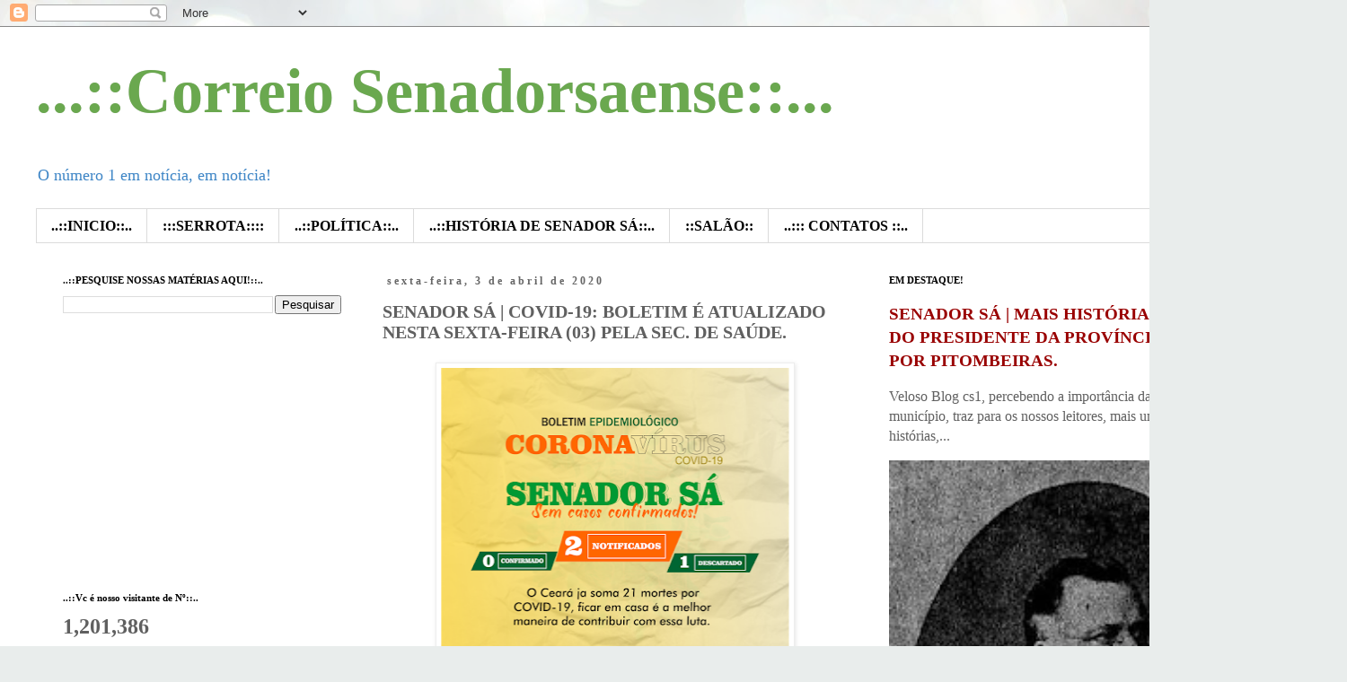

--- FILE ---
content_type: text/html; charset=UTF-8
request_url: https://www.correiosenadorsaense.com/2020/04/senador-sa-covid-19-boletim-e.html
body_size: 23383
content:
<!DOCTYPE html>
<html class='v2' dir='ltr' lang='pt-BR'>
<head>
<link href='https://www.blogger.com/static/v1/widgets/335934321-css_bundle_v2.css' rel='stylesheet' type='text/css'/>
<meta content='width=1100' name='viewport'/>
<meta content='text/html; charset=UTF-8' http-equiv='Content-Type'/>
<meta content='blogger' name='generator'/>
<link href='https://www.correiosenadorsaense.com/favicon.ico' rel='icon' type='image/x-icon'/>
<link href='https://www.correiosenadorsaense.com/2020/04/senador-sa-covid-19-boletim-e.html' rel='canonical'/>
<link rel="alternate" type="application/atom+xml" title="...::Correio Senadorsaense::... - Atom" href="https://www.correiosenadorsaense.com/feeds/posts/default" />
<link rel="alternate" type="application/rss+xml" title="...::Correio Senadorsaense::... - RSS" href="https://www.correiosenadorsaense.com/feeds/posts/default?alt=rss" />
<link rel="service.post" type="application/atom+xml" title="...::Correio Senadorsaense::... - Atom" href="https://www.blogger.com/feeds/7668150697770762701/posts/default" />

<link rel="alternate" type="application/atom+xml" title="...::Correio Senadorsaense::... - Atom" href="https://www.correiosenadorsaense.com/feeds/2068132228869648847/comments/default" />
<!--Can't find substitution for tag [blog.ieCssRetrofitLinks]-->
<link href='https://blogger.googleusercontent.com/img/b/R29vZ2xl/AVvXsEhO8YoXw4c-MBO0kMdWiEhc-MjSwNnVBE7fXpY_5XeYyBuooINaef0mtCqks1I0y-4W8wmV9gQWd5zJ2B2ZrSbuPFa5Q-wwa9dQX2e99H4qNQ6lD7wTQY5jj9sXZZfRHl7qZQRQvr3cS_w/s400/sexta-feira.png' rel='image_src'/>
<meta content='https://www.correiosenadorsaense.com/2020/04/senador-sa-covid-19-boletim-e.html' property='og:url'/>
<meta content='SENADOR SÁ | COVID-19: BOLETIM É ATUALIZADO NESTA SEXTA-FEIRA (03) PELA SEC. DE SAÚDE.' property='og:title'/>
<meta content='     O Correio Senadorsaense – CS1, obteve a informação de fonte fidedigna, que o outro caso suspeito de Senador Sá é uma pessoa de idade av...' property='og:description'/>
<meta content='https://blogger.googleusercontent.com/img/b/R29vZ2xl/AVvXsEhO8YoXw4c-MBO0kMdWiEhc-MjSwNnVBE7fXpY_5XeYyBuooINaef0mtCqks1I0y-4W8wmV9gQWd5zJ2B2ZrSbuPFa5Q-wwa9dQX2e99H4qNQ6lD7wTQY5jj9sXZZfRHl7qZQRQvr3cS_w/w1200-h630-p-k-no-nu/sexta-feira.png' property='og:image'/>
<title>...::Correio Senadorsaense::...: SENADOR SÁ | COVID-19: BOLETIM É ATUALIZADO NESTA SEXTA-FEIRA (03) PELA SEC. DE SAÚDE.</title>
<style id='page-skin-1' type='text/css'><!--
/*
-----------------------------------------------
Blogger Template Style
Name:     Simple
Designer: Blogger
URL:      www.blogger.com
----------------------------------------------- */
/* Variable definitions
====================
<Variable name="keycolor" description="Main Color" type="color" default="#66bbdd"/>
<Group description="Page Text" selector="body">
<Variable name="body.font" description="Font" type="font"
default="normal normal 12px Arial, Tahoma, Helvetica, FreeSans, sans-serif"/>
<Variable name="body.text.color" description="Text Color" type="color" default="#222222"/>
</Group>
<Group description="Backgrounds" selector=".body-fauxcolumns-outer">
<Variable name="body.background.color" description="Outer Background" type="color" default="#66bbdd"/>
<Variable name="content.background.color" description="Main Background" type="color" default="#ffffff"/>
<Variable name="header.background.color" description="Header Background" type="color" default="transparent"/>
</Group>
<Group description="Links" selector=".main-outer">
<Variable name="link.color" description="Link Color" type="color" default="#2288bb"/>
<Variable name="link.visited.color" description="Visited Color" type="color" default="#888888"/>
<Variable name="link.hover.color" description="Hover Color" type="color" default="#33aaff"/>
</Group>
<Group description="Blog Title" selector=".header h1">
<Variable name="header.font" description="Font" type="font"
default="normal normal 60px Arial, Tahoma, Helvetica, FreeSans, sans-serif"/>
<Variable name="header.text.color" description="Title Color" type="color" default="#3399bb" />
</Group>
<Group description="Blog Description" selector=".header .description">
<Variable name="description.text.color" description="Description Color" type="color"
default="#777777" />
</Group>
<Group description="Tabs Text" selector=".tabs-inner .widget li a">
<Variable name="tabs.font" description="Font" type="font"
default="normal normal 14px Arial, Tahoma, Helvetica, FreeSans, sans-serif"/>
<Variable name="tabs.text.color" description="Text Color" type="color" default="#999999"/>
<Variable name="tabs.selected.text.color" description="Selected Color" type="color" default="#000000"/>
</Group>
<Group description="Tabs Background" selector=".tabs-outer .PageList">
<Variable name="tabs.background.color" description="Background Color" type="color" default="#f5f5f5"/>
<Variable name="tabs.selected.background.color" description="Selected Color" type="color" default="#eeeeee"/>
</Group>
<Group description="Post Title" selector="h3.post-title, .comments h4">
<Variable name="post.title.font" description="Font" type="font"
default="normal normal 22px Arial, Tahoma, Helvetica, FreeSans, sans-serif"/>
</Group>
<Group description="Date Header" selector=".date-header">
<Variable name="date.header.color" description="Text Color" type="color"
default="#606060"/>
<Variable name="date.header.background.color" description="Background Color" type="color"
default="transparent"/>
<Variable name="date.header.font" description="Text Font" type="font"
default="normal bold 11px Arial, Tahoma, Helvetica, FreeSans, sans-serif"/>
<Variable name="date.header.padding" description="Date Header Padding" type="string" default="inherit"/>
<Variable name="date.header.letterspacing" description="Date Header Letter Spacing" type="string" default="inherit"/>
<Variable name="date.header.margin" description="Date Header Margin" type="string" default="inherit"/>
</Group>
<Group description="Post Footer" selector=".post-footer">
<Variable name="post.footer.text.color" description="Text Color" type="color" default="#666666"/>
<Variable name="post.footer.background.color" description="Background Color" type="color"
default="#f9f9f9"/>
<Variable name="post.footer.border.color" description="Shadow Color" type="color" default="#eeeeee"/>
</Group>
<Group description="Gadgets" selector="h2">
<Variable name="widget.title.font" description="Title Font" type="font"
default="normal bold 11px Arial, Tahoma, Helvetica, FreeSans, sans-serif"/>
<Variable name="widget.title.text.color" description="Title Color" type="color" default="#000000"/>
<Variable name="widget.alternate.text.color" description="Alternate Color" type="color" default="#999999"/>
</Group>
<Group description="Images" selector=".main-inner">
<Variable name="image.background.color" description="Background Color" type="color" default="#ffffff"/>
<Variable name="image.border.color" description="Border Color" type="color" default="#eeeeee"/>
<Variable name="image.text.color" description="Caption Text Color" type="color" default="#606060"/>
</Group>
<Group description="Accents" selector=".content-inner">
<Variable name="body.rule.color" description="Separator Line Color" type="color" default="#eeeeee"/>
<Variable name="tabs.border.color" description="Tabs Border Color" type="color" default="rgba(0, 0, 0, 0)"/>
</Group>
<Variable name="body.background" description="Body Background" type="background"
color="#ffffff" default="$(color) none repeat scroll top left"/>
<Variable name="body.background.override" description="Body Background Override" type="string" default=""/>
<Variable name="body.background.gradient.cap" description="Body Gradient Cap" type="url"
default="url(https://resources.blogblog.com/blogblog/data/1kt/simple/gradients_light.png)"/>
<Variable name="body.background.gradient.tile" description="Body Gradient Tile" type="url"
default="url(https://resources.blogblog.com/blogblog/data/1kt/simple/body_gradient_tile_light.png)"/>
<Variable name="content.background.color.selector" description="Content Background Color Selector" type="string" default=".content-inner"/>
<Variable name="content.padding" description="Content Padding" type="length" default="10px" min="0" max="100px"/>
<Variable name="content.padding.horizontal" description="Content Horizontal Padding" type="length" default="10px" min="0" max="100px"/>
<Variable name="content.shadow.spread" description="Content Shadow Spread" type="length" default="40px" min="0" max="100px"/>
<Variable name="content.shadow.spread.webkit" description="Content Shadow Spread (WebKit)" type="length" default="5px" min="0" max="100px"/>
<Variable name="content.shadow.spread.ie" description="Content Shadow Spread (IE)" type="length" default="10px" min="0" max="100px"/>
<Variable name="main.border.width" description="Main Border Width" type="length" default="0" min="0" max="10px"/>
<Variable name="header.background.gradient" description="Header Gradient" type="url" default="none"/>
<Variable name="header.shadow.offset.left" description="Header Shadow Offset Left" type="length" default="-1px" min="-50px" max="50px"/>
<Variable name="header.shadow.offset.top" description="Header Shadow Offset Top" type="length" default="-1px" min="-50px" max="50px"/>
<Variable name="header.shadow.spread" description="Header Shadow Spread" type="length" default="1px" min="0" max="100px"/>
<Variable name="header.padding" description="Header Padding" type="length" default="30px" min="0" max="100px"/>
<Variable name="header.border.size" description="Header Border Size" type="length" default="1px" min="0" max="10px"/>
<Variable name="header.bottom.border.size" description="Header Bottom Border Size" type="length" default="1px" min="0" max="10px"/>
<Variable name="header.border.horizontalsize" description="Header Horizontal Border Size" type="length" default="0" min="0" max="10px"/>
<Variable name="description.text.size" description="Description Text Size" type="string" default="140%"/>
<Variable name="tabs.margin.top" description="Tabs Margin Top" type="length" default="0" min="0" max="100px"/>
<Variable name="tabs.margin.side" description="Tabs Side Margin" type="length" default="30px" min="0" max="100px"/>
<Variable name="tabs.background.gradient" description="Tabs Background Gradient" type="url"
default="url(https://resources.blogblog.com/blogblog/data/1kt/simple/gradients_light.png)"/>
<Variable name="tabs.border.width" description="Tabs Border Width" type="length" default="1px" min="0" max="10px"/>
<Variable name="tabs.bevel.border.width" description="Tabs Bevel Border Width" type="length" default="1px" min="0" max="10px"/>
<Variable name="post.margin.bottom" description="Post Bottom Margin" type="length" default="25px" min="0" max="100px"/>
<Variable name="image.border.small.size" description="Image Border Small Size" type="length" default="2px" min="0" max="10px"/>
<Variable name="image.border.large.size" description="Image Border Large Size" type="length" default="5px" min="0" max="10px"/>
<Variable name="page.width.selector" description="Page Width Selector" type="string" default=".region-inner"/>
<Variable name="page.width" description="Page Width" type="string" default="auto"/>
<Variable name="main.section.margin" description="Main Section Margin" type="length" default="15px" min="0" max="100px"/>
<Variable name="main.padding" description="Main Padding" type="length" default="15px" min="0" max="100px"/>
<Variable name="main.padding.top" description="Main Padding Top" type="length" default="30px" min="0" max="100px"/>
<Variable name="main.padding.bottom" description="Main Padding Bottom" type="length" default="30px" min="0" max="100px"/>
<Variable name="paging.background"
color="#ffffff"
description="Background of blog paging area" type="background"
default="transparent none no-repeat scroll top center"/>
<Variable name="footer.bevel" description="Bevel border length of footer" type="length" default="0" min="0" max="10px"/>
<Variable name="mobile.background.overlay" description="Mobile Background Overlay" type="string"
default="transparent none repeat scroll top left"/>
<Variable name="mobile.background.size" description="Mobile Background Size" type="string" default="auto"/>
<Variable name="mobile.button.color" description="Mobile Button Color" type="color" default="#ffffff" />
<Variable name="startSide" description="Side where text starts in blog language" type="automatic" default="left"/>
<Variable name="endSide" description="Side where text ends in blog language" type="automatic" default="right"/>
*/
/* Content
----------------------------------------------- */
body {
font: normal normal 16px 'Times New Roman', Times, FreeSerif, serif;
color: #606060;
background: #e9edec url(//themes.googleusercontent.com/image?id=1SBilrALlXIPLRAelrnhYjgFyYa09ZeL8cdktIYuaRwQ3kEvcEX-Xz1NjKkrLjtsPxmc7) repeat fixed top center /* Credit: merrymoonmary (http://www.istockphoto.com/portfolio/merrymoonmary?platform=blogger) */;
padding: 0 0 0 0;
}
html body .region-inner {
min-width: 0;
max-width: 100%;
width: auto;
}
h2 {
font-size: 22px;
}
a:link {
text-decoration:none;
color: #990000;
}
a:visited {
text-decoration:none;
color: #444444;
}
a:hover {
text-decoration:underline;
color: #cc0000;
}
.body-fauxcolumn-outer .fauxcolumn-inner {
background: transparent none repeat scroll top left;
_background-image: none;
}
.body-fauxcolumn-outer .cap-top {
position: absolute;
z-index: 1;
height: 400px;
width: 100%;
}
.body-fauxcolumn-outer .cap-top .cap-left {
width: 100%;
background: transparent none repeat-x scroll top left;
_background-image: none;
}
.content-outer {
-moz-box-shadow: 0 0 0 rgba(0, 0, 0, .15);
-webkit-box-shadow: 0 0 0 rgba(0, 0, 0, .15);
-goog-ms-box-shadow: 0 0 0 #333333;
box-shadow: 0 0 0 rgba(0, 0, 0, .15);
margin-bottom: 1px;
}
.content-inner {
padding: 10px 40px;
}
.content-inner {
background-color: #ffffff;
}
/* Header
----------------------------------------------- */
.header-outer {
background: rgba(0, 0, 0, 0) none repeat-x scroll 0 -400px;
_background-image: none;
}
.Header h1 {
font: normal bold 70px 'Times New Roman', Times, FreeSerif, serif;
color: #6aa84f;
text-shadow: 0 0 0 rgba(0, 0, 0, .2);
}
.Header h1 a {
color: #6aa84f;
}
.Header .description {
font-size: 18px;
color: #3d85c6;
}
.header-inner .Header .titlewrapper {
padding: 22px 0;
}
.header-inner .Header .descriptionwrapper {
padding: 0 0;
}
/* Tabs
----------------------------------------------- */
.tabs-inner .section:first-child {
border-top: 0 solid #dbdbdb;
}
.tabs-inner .section:first-child ul {
margin-top: -1px;
border-top: 1px solid #dbdbdb;
border-left: 1px solid #dbdbdb;
border-right: 1px solid #dbdbdb;
}
.tabs-inner .widget ul {
background: rgba(0, 0, 0, 0) none repeat-x scroll 0 -800px;
_background-image: none;
border-bottom: 1px solid #dbdbdb;
margin-top: 0;
margin-left: -30px;
margin-right: -30px;
}
.tabs-inner .widget li a {
display: inline-block;
padding: .6em 1em;
font: normal bold 16px 'Times New Roman', Times, FreeSerif, serif;
color: #000000;
border-left: 1px solid #ffffff;
border-right: 1px solid #dbdbdb;
}
.tabs-inner .widget li:first-child a {
border-left: none;
}
.tabs-inner .widget li.selected a, .tabs-inner .widget li a:hover {
color: #000000;
background-color: #ededed;
text-decoration: none;
}
/* Columns
----------------------------------------------- */
.main-outer {
border-top: 0 solid rgba(0, 0, 0, 0);
}
.fauxcolumn-left-outer .fauxcolumn-inner {
border-right: 1px solid rgba(0, 0, 0, 0);
}
.fauxcolumn-right-outer .fauxcolumn-inner {
border-left: 1px solid rgba(0, 0, 0, 0);
}
/* Headings
----------------------------------------------- */
div.widget > h2,
div.widget h2.title {
margin: 0 0 1em 0;
font: normal bold 11px 'Times New Roman', Times, FreeSerif, serif;
color: #000000;
}
/* Widgets
----------------------------------------------- */
.widget .zippy {
color: #969696;
text-shadow: 2px 2px 1px rgba(0, 0, 0, .1);
}
.widget .popular-posts ul {
list-style: none;
}
/* Posts
----------------------------------------------- */
h2.date-header {
font: normal bold 12px 'Times New Roman', Times, FreeSerif, serif;
}
.date-header span {
background-color: #ffffff;
color: #666666;
padding: 0.4em;
letter-spacing: 3px;
margin: inherit;
}
.main-inner {
padding-top: 35px;
padding-bottom: 65px;
}
.main-inner .column-center-inner {
padding: 0 0;
}
.main-inner .column-center-inner .section {
margin: 0 1em;
}
.post {
margin: 0 0 45px 0;
}
h3.post-title, .comments h4 {
font: normal bold 20px 'Times New Roman', Times, FreeSerif, serif;
margin: .75em 0 0;
}
.post-body {
font-size: 110%;
line-height: 1.4;
position: relative;
}
.post-body img, .post-body .tr-caption-container, .Profile img, .Image img,
.BlogList .item-thumbnail img {
padding: 2px;
background: #ffffff;
border: 1px solid #ededed;
-moz-box-shadow: 1px 1px 5px rgba(0, 0, 0, .1);
-webkit-box-shadow: 1px 1px 5px rgba(0, 0, 0, .1);
box-shadow: 1px 1px 5px rgba(0, 0, 0, .1);
}
.post-body img, .post-body .tr-caption-container {
padding: 5px;
}
.post-body .tr-caption-container {
color: #666666;
}
.post-body .tr-caption-container img {
padding: 0;
background: transparent;
border: none;
-moz-box-shadow: 0 0 0 rgba(0, 0, 0, .1);
-webkit-box-shadow: 0 0 0 rgba(0, 0, 0, .1);
box-shadow: 0 0 0 rgba(0, 0, 0, .1);
}
.post-header {
margin: 0 0 1.5em;
line-height: 1.6;
font-size: 90%;
}
.post-footer {
margin: 20px -2px 0;
padding: 5px 10px;
color: #274e13;
background-color: #ededed;
border-bottom: 1px solid #ededed;
line-height: 1.6;
font-size: 90%;
}
#comments .comment-author {
padding-top: 1.5em;
border-top: 1px solid rgba(0, 0, 0, 0);
background-position: 0 1.5em;
}
#comments .comment-author:first-child {
padding-top: 0;
border-top: none;
}
.avatar-image-container {
margin: .2em 0 0;
}
#comments .avatar-image-container img {
border: 1px solid #ededed;
}
/* Comments
----------------------------------------------- */
.comments .comments-content .icon.blog-author {
background-repeat: no-repeat;
background-image: url([data-uri]);
}
.comments .comments-content .loadmore a {
border-top: 1px solid #969696;
border-bottom: 1px solid #969696;
}
.comments .comment-thread.inline-thread {
background-color: #ededed;
}
.comments .continue {
border-top: 2px solid #969696;
}
/* Accents
---------------------------------------------- */
.section-columns td.columns-cell {
border-left: 1px solid rgba(0, 0, 0, 0);
}
.blog-pager {
background: transparent url(https://resources.blogblog.com/blogblog/data/1kt/simple/paging_dot.png) repeat-x scroll top center;
}
.blog-pager-older-link, .home-link,
.blog-pager-newer-link {
background-color: #ffffff;
padding: 5px;
}
.footer-outer {
border-top: 1px dashed #bbbbbb;
}
/* Mobile
----------------------------------------------- */
body.mobile  {
background-size: auto;
}
.mobile .body-fauxcolumn-outer {
background: transparent none repeat scroll top left;
}
.mobile .body-fauxcolumn-outer .cap-top {
background-size: 100% auto;
}
.mobile .content-outer {
-webkit-box-shadow: 0 0 3px rgba(0, 0, 0, .15);
box-shadow: 0 0 3px rgba(0, 0, 0, .15);
}
.mobile .tabs-inner .widget ul {
margin-left: 0;
margin-right: 0;
}
.mobile .post {
margin: 0;
}
.mobile .main-inner .column-center-inner .section {
margin: 0;
}
.mobile .date-header span {
padding: 0.1em 10px;
margin: 0 -10px;
}
.mobile h3.post-title {
margin: 0;
}
.mobile .blog-pager {
background: transparent none no-repeat scroll top center;
}
.mobile .footer-outer {
border-top: none;
}
.mobile .main-inner, .mobile .footer-inner {
background-color: #ffffff;
}
.mobile-index-contents {
color: #606060;
}
.mobile-link-button {
background-color: #990000;
}
.mobile-link-button a:link, .mobile-link-button a:visited {
color: #ffffff;
}
.mobile .tabs-inner .section:first-child {
border-top: none;
}
.mobile .tabs-inner .PageList .widget-content {
background-color: #ededed;
color: #000000;
border-top: 1px solid #dbdbdb;
border-bottom: 1px solid #dbdbdb;
}
.mobile .tabs-inner .PageList .widget-content .pagelist-arrow {
border-left: 1px solid #dbdbdb;
}

--></style>
<style id='template-skin-1' type='text/css'><!--
body {
min-width: 1500px;
}
.content-outer, .content-fauxcolumn-outer, .region-inner {
min-width: 1500px;
max-width: 1500px;
_width: 1500px;
}
.main-inner .columns {
padding-left: 370px;
padding-right: 500px;
}
.main-inner .fauxcolumn-center-outer {
left: 370px;
right: 500px;
/* IE6 does not respect left and right together */
_width: expression(this.parentNode.offsetWidth -
parseInt("370px") -
parseInt("500px") + 'px');
}
.main-inner .fauxcolumn-left-outer {
width: 370px;
}
.main-inner .fauxcolumn-right-outer {
width: 500px;
}
.main-inner .column-left-outer {
width: 370px;
right: 100%;
margin-left: -370px;
}
.main-inner .column-right-outer {
width: 500px;
margin-right: -500px;
}
#layout {
min-width: 0;
}
#layout .content-outer {
min-width: 0;
width: 800px;
}
#layout .region-inner {
min-width: 0;
width: auto;
}
body#layout div.add_widget {
padding: 8px;
}
body#layout div.add_widget a {
margin-left: 32px;
}
--></style>
<style>
    body {background-image:url(\/\/themes.googleusercontent.com\/image?id=1SBilrALlXIPLRAelrnhYjgFyYa09ZeL8cdktIYuaRwQ3kEvcEX-Xz1NjKkrLjtsPxmc7);}
    
@media (max-width: 200px) { body {background-image:url(\/\/themes.googleusercontent.com\/image?id=1SBilrALlXIPLRAelrnhYjgFyYa09ZeL8cdktIYuaRwQ3kEvcEX-Xz1NjKkrLjtsPxmc7&options=w200);}}
@media (max-width: 400px) and (min-width: 201px) { body {background-image:url(\/\/themes.googleusercontent.com\/image?id=1SBilrALlXIPLRAelrnhYjgFyYa09ZeL8cdktIYuaRwQ3kEvcEX-Xz1NjKkrLjtsPxmc7&options=w400);}}
@media (max-width: 800px) and (min-width: 401px) { body {background-image:url(\/\/themes.googleusercontent.com\/image?id=1SBilrALlXIPLRAelrnhYjgFyYa09ZeL8cdktIYuaRwQ3kEvcEX-Xz1NjKkrLjtsPxmc7&options=w800);}}
@media (max-width: 1200px) and (min-width: 801px) { body {background-image:url(\/\/themes.googleusercontent.com\/image?id=1SBilrALlXIPLRAelrnhYjgFyYa09ZeL8cdktIYuaRwQ3kEvcEX-Xz1NjKkrLjtsPxmc7&options=w1200);}}
/* Last tag covers anything over one higher than the previous max-size cap. */
@media (min-width: 1201px) { body {background-image:url(\/\/themes.googleusercontent.com\/image?id=1SBilrALlXIPLRAelrnhYjgFyYa09ZeL8cdktIYuaRwQ3kEvcEX-Xz1NjKkrLjtsPxmc7&options=w1600);}}
  </style>
<link href='https://www.blogger.com/dyn-css/authorization.css?targetBlogID=7668150697770762701&amp;zx=3fabd666-be84-4964-8494-fe8e7d507ea1' media='none' onload='if(media!=&#39;all&#39;)media=&#39;all&#39;' rel='stylesheet'/><noscript><link href='https://www.blogger.com/dyn-css/authorization.css?targetBlogID=7668150697770762701&amp;zx=3fabd666-be84-4964-8494-fe8e7d507ea1' rel='stylesheet'/></noscript>
<meta name='google-adsense-platform-account' content='ca-host-pub-1556223355139109'/>
<meta name='google-adsense-platform-domain' content='blogspot.com'/>

<!-- data-ad-client=ca-pub-7020711755426644 -->

</head>
<body class='loading'>
<div class='navbar section' id='navbar' name='Navbar'><div class='widget Navbar' data-version='1' id='Navbar1'><script type="text/javascript">
    function setAttributeOnload(object, attribute, val) {
      if(window.addEventListener) {
        window.addEventListener('load',
          function(){ object[attribute] = val; }, false);
      } else {
        window.attachEvent('onload', function(){ object[attribute] = val; });
      }
    }
  </script>
<div id="navbar-iframe-container"></div>
<script type="text/javascript" src="https://apis.google.com/js/platform.js"></script>
<script type="text/javascript">
      gapi.load("gapi.iframes:gapi.iframes.style.bubble", function() {
        if (gapi.iframes && gapi.iframes.getContext) {
          gapi.iframes.getContext().openChild({
              url: 'https://www.blogger.com/navbar/7668150697770762701?po\x3d2068132228869648847\x26origin\x3dhttps://www.correiosenadorsaense.com',
              where: document.getElementById("navbar-iframe-container"),
              id: "navbar-iframe"
          });
        }
      });
    </script><script type="text/javascript">
(function() {
var script = document.createElement('script');
script.type = 'text/javascript';
script.src = '//pagead2.googlesyndication.com/pagead/js/google_top_exp.js';
var head = document.getElementsByTagName('head')[0];
if (head) {
head.appendChild(script);
}})();
</script>
</div></div>
<div class='body-fauxcolumns'>
<div class='fauxcolumn-outer body-fauxcolumn-outer'>
<div class='cap-top'>
<div class='cap-left'></div>
<div class='cap-right'></div>
</div>
<div class='fauxborder-left'>
<div class='fauxborder-right'></div>
<div class='fauxcolumn-inner'>
</div>
</div>
<div class='cap-bottom'>
<div class='cap-left'></div>
<div class='cap-right'></div>
</div>
</div>
</div>
<div class='content'>
<div class='content-fauxcolumns'>
<div class='fauxcolumn-outer content-fauxcolumn-outer'>
<div class='cap-top'>
<div class='cap-left'></div>
<div class='cap-right'></div>
</div>
<div class='fauxborder-left'>
<div class='fauxborder-right'></div>
<div class='fauxcolumn-inner'>
</div>
</div>
<div class='cap-bottom'>
<div class='cap-left'></div>
<div class='cap-right'></div>
</div>
</div>
</div>
<div class='content-outer'>
<div class='content-cap-top cap-top'>
<div class='cap-left'></div>
<div class='cap-right'></div>
</div>
<div class='fauxborder-left content-fauxborder-left'>
<div class='fauxborder-right content-fauxborder-right'></div>
<div class='content-inner'>
<header>
<div class='header-outer'>
<div class='header-cap-top cap-top'>
<div class='cap-left'></div>
<div class='cap-right'></div>
</div>
<div class='fauxborder-left header-fauxborder-left'>
<div class='fauxborder-right header-fauxborder-right'></div>
<div class='region-inner header-inner'>
<div class='header section' id='header' name='Cabeçalho'><div class='widget Header' data-version='1' id='Header1'>
<div id='header-inner'>
<div class='titlewrapper'>
<h1 class='title'>
<a href='https://www.correiosenadorsaense.com/'>
...::Correio Senadorsaense::...
</a>
</h1>
</div>
<div class='descriptionwrapper'>
<p class='description'><span>O número 1 em notícia, em notícia!</span></p>
</div>
</div>
</div></div>
</div>
</div>
<div class='header-cap-bottom cap-bottom'>
<div class='cap-left'></div>
<div class='cap-right'></div>
</div>
</div>
</header>
<div class='tabs-outer'>
<div class='tabs-cap-top cap-top'>
<div class='cap-left'></div>
<div class='cap-right'></div>
</div>
<div class='fauxborder-left tabs-fauxborder-left'>
<div class='fauxborder-right tabs-fauxborder-right'></div>
<div class='region-inner tabs-inner'>
<div class='tabs section' id='crosscol' name='Entre colunas'><div class='widget PageList' data-version='1' id='PageList1'>
<h2>Páginas</h2>
<div class='widget-content'>
<ul>
<li>
<a href='https://www.correiosenadorsaense.com/'>..::INICIO::..</a>
</li>
<li>
<a href='https://www.correiosenadorsaense.com/search/label/SERROTA'>:::SERROTA::::</a>
</li>
<li>
<a href='https://www.correiosenadorsaense.com/search/label/POL%C3%8DTICA'>..::POLÍTICA::..</a>
</li>
<li>
<a href='https://www.correiosenadorsaense.com/search/label/HISTORIA%20DE%20SENADOR%20S%C3%81'>..::HISTÓRIA DE SENADOR SÁ::..</a>
</li>
<li>
<a href='https://www.correiosenadorsaense.com/search/label/SAL%C3%83O'>::SALÃO::</a>
</li>
<li>
<a href='https://www.correiosenadorsaense.com/p/contato.html'>..::: CONTATOS ::..</a>
</li>
</ul>
<div class='clear'></div>
</div>
</div></div>
<div class='tabs no-items section' id='crosscol-overflow' name='Cross-Column 2'></div>
</div>
</div>
<div class='tabs-cap-bottom cap-bottom'>
<div class='cap-left'></div>
<div class='cap-right'></div>
</div>
</div>
<div class='main-outer'>
<div class='main-cap-top cap-top'>
<div class='cap-left'></div>
<div class='cap-right'></div>
</div>
<div class='fauxborder-left main-fauxborder-left'>
<div class='fauxborder-right main-fauxborder-right'></div>
<div class='region-inner main-inner'>
<div class='columns fauxcolumns'>
<div class='fauxcolumn-outer fauxcolumn-center-outer'>
<div class='cap-top'>
<div class='cap-left'></div>
<div class='cap-right'></div>
</div>
<div class='fauxborder-left'>
<div class='fauxborder-right'></div>
<div class='fauxcolumn-inner'>
</div>
</div>
<div class='cap-bottom'>
<div class='cap-left'></div>
<div class='cap-right'></div>
</div>
</div>
<div class='fauxcolumn-outer fauxcolumn-left-outer'>
<div class='cap-top'>
<div class='cap-left'></div>
<div class='cap-right'></div>
</div>
<div class='fauxborder-left'>
<div class='fauxborder-right'></div>
<div class='fauxcolumn-inner'>
</div>
</div>
<div class='cap-bottom'>
<div class='cap-left'></div>
<div class='cap-right'></div>
</div>
</div>
<div class='fauxcolumn-outer fauxcolumn-right-outer'>
<div class='cap-top'>
<div class='cap-left'></div>
<div class='cap-right'></div>
</div>
<div class='fauxborder-left'>
<div class='fauxborder-right'></div>
<div class='fauxcolumn-inner'>
</div>
</div>
<div class='cap-bottom'>
<div class='cap-left'></div>
<div class='cap-right'></div>
</div>
</div>
<!-- corrects IE6 width calculation -->
<div class='columns-inner'>
<div class='column-center-outer'>
<div class='column-center-inner'>
<div class='main section' id='main' name='Principal'><div class='widget Blog' data-version='1' id='Blog1'>
<div class='blog-posts hfeed'>

          <div class="date-outer">
        
<h2 class='date-header'><span>sexta-feira, 3 de abril de 2020</span></h2>

          <div class="date-posts">
        
<div class='post-outer'>
<div class='post hentry uncustomized-post-template' itemprop='blogPost' itemscope='itemscope' itemtype='http://schema.org/BlogPosting'>
<meta content='https://blogger.googleusercontent.com/img/b/R29vZ2xl/AVvXsEhO8YoXw4c-MBO0kMdWiEhc-MjSwNnVBE7fXpY_5XeYyBuooINaef0mtCqks1I0y-4W8wmV9gQWd5zJ2B2ZrSbuPFa5Q-wwa9dQX2e99H4qNQ6lD7wTQY5jj9sXZZfRHl7qZQRQvr3cS_w/s400/sexta-feira.png' itemprop='image_url'/>
<meta content='7668150697770762701' itemprop='blogId'/>
<meta content='2068132228869648847' itemprop='postId'/>
<a name='2068132228869648847'></a>
<h3 class='post-title entry-title' itemprop='name'>
SENADOR SÁ | COVID-19: BOLETIM É ATUALIZADO NESTA SEXTA-FEIRA (03) PELA SEC. DE SAÚDE.
</h3>
<div class='post-header'>
<div class='post-header-line-1'></div>
</div>
<div class='post-body entry-content' id='post-body-2068132228869648847' itemprop='description articleBody'>
<div class="separator" style="clear: both; text-align: center;">
<a href="https://blogger.googleusercontent.com/img/b/R29vZ2xl/AVvXsEhO8YoXw4c-MBO0kMdWiEhc-MjSwNnVBE7fXpY_5XeYyBuooINaef0mtCqks1I0y-4W8wmV9gQWd5zJ2B2ZrSbuPFa5Q-wwa9dQX2e99H4qNQ6lD7wTQY5jj9sXZZfRHl7qZQRQvr3cS_w/s1600/sexta-feira.png" imageanchor="1" style="margin-left: 1em; margin-right: 1em;"><img border="0" data-original-height="1029" data-original-width="1003" height="400" src="https://blogger.googleusercontent.com/img/b/R29vZ2xl/AVvXsEhO8YoXw4c-MBO0kMdWiEhc-MjSwNnVBE7fXpY_5XeYyBuooINaef0mtCqks1I0y-4W8wmV9gQWd5zJ2B2ZrSbuPFa5Q-wwa9dQX2e99H4qNQ6lD7wTQY5jj9sXZZfRHl7qZQRQvr3cS_w/s400/sexta-feira.png" width="388" /></a></div>
<br />
<br />
<div class="MsoNormal" style="text-align: justify; text-indent: 35.4pt;">
<span style="font-family: &quot;Times New Roman&quot;,serif; font-size: 18.0pt; line-height: 107%;">O
Correio Senadorsaense &#8211; CS1, obteve a informação de fonte fidedigna, que o
outro caso suspeito de Senador Sá é uma pessoa de idade avançada (acima de 60) que
está internada Hospital Regional Norte de Sobral (HRN).</span></div>
<a name="more"></a> <o:p></o:p><br />


<div class="MsoNormal" style="text-align: justify; text-indent: 35.4pt;">
<span style="font-family: &quot;Times New Roman&quot;,serif; font-size: 18.0pt; line-height: 107%;">O
exame para covid-19 foi feito na semana passada, porém, o resultado ainda não
saiu.<o:p></o:p></span></div>
<div class="MsoNormal" style="text-align: justify; text-indent: 35.4pt;">
<b><span style="font-family: &quot;Times New Roman&quot;,serif; font-size: 18.0pt; line-height: 107%;">Em
tempo:<o:p></o:p></span></b></div>
<div class="MsoNormal" style="text-align: justify; text-indent: 35.4pt;">
<span style="font-family: &quot;Times New Roman&quot;,serif; font-size: 18.0pt; line-height: 107%;">De
acordo com os dados atualizados as 11:30 desta sexta-feira, 3 de abril, o
Brasil tem 8.165 casos confirmados do novo coronavírus (Sars-Cov-2), destes,
333 já foram a óbitos, dos 333 que morreram 21 são do Ceará.<o:p></o:p></span></div>
<br />
<div style='clear: both;'></div>
</div>
<div class='post-footer'>
<div class='post-footer-line post-footer-line-1'>
<span class='post-author vcard'>
</span>
<span class='post-timestamp'>
às
<meta content='https://www.correiosenadorsaense.com/2020/04/senador-sa-covid-19-boletim-e.html' itemprop='url'/>
<a class='timestamp-link' href='https://www.correiosenadorsaense.com/2020/04/senador-sa-covid-19-boletim-e.html' rel='bookmark' title='permanent link'><abbr class='published' itemprop='datePublished' title='2020-04-03T12:09:00-03:00'>12:09:00</abbr></a>
</span>
<span class='post-comment-link'>
</span>
<span class='post-icons'>
<span class='item-control blog-admin pid-263668588'>
<a href='https://www.blogger.com/post-edit.g?blogID=7668150697770762701&postID=2068132228869648847&from=pencil' title='Editar post'>
<img alt='' class='icon-action' height='18' src='https://resources.blogblog.com/img/icon18_edit_allbkg.gif' width='18'/>
</a>
</span>
</span>
<div class='post-share-buttons goog-inline-block'>
<a class='goog-inline-block share-button sb-email' href='https://www.blogger.com/share-post.g?blogID=7668150697770762701&postID=2068132228869648847&target=email' target='_blank' title='Enviar por e-mail'><span class='share-button-link-text'>Enviar por e-mail</span></a><a class='goog-inline-block share-button sb-blog' href='https://www.blogger.com/share-post.g?blogID=7668150697770762701&postID=2068132228869648847&target=blog' onclick='window.open(this.href, "_blank", "height=270,width=475"); return false;' target='_blank' title='Postar no blog!'><span class='share-button-link-text'>Postar no blog!</span></a><a class='goog-inline-block share-button sb-twitter' href='https://www.blogger.com/share-post.g?blogID=7668150697770762701&postID=2068132228869648847&target=twitter' target='_blank' title='Compartilhar no X'><span class='share-button-link-text'>Compartilhar no X</span></a><a class='goog-inline-block share-button sb-facebook' href='https://www.blogger.com/share-post.g?blogID=7668150697770762701&postID=2068132228869648847&target=facebook' onclick='window.open(this.href, "_blank", "height=430,width=640"); return false;' target='_blank' title='Compartilhar no Facebook'><span class='share-button-link-text'>Compartilhar no Facebook</span></a><a class='goog-inline-block share-button sb-pinterest' href='https://www.blogger.com/share-post.g?blogID=7668150697770762701&postID=2068132228869648847&target=pinterest' target='_blank' title='Compartilhar com o Pinterest'><span class='share-button-link-text'>Compartilhar com o Pinterest</span></a>
</div>
</div>
<div class='post-footer-line post-footer-line-2'>
<span class='post-labels'>
</span>
</div>
<div class='post-footer-line post-footer-line-3'>
<span class='post-location'>
</span>
</div>
</div>
</div>
<div class='comments' id='comments'>
<a name='comments'></a>
<h4>Nenhum comentário:</h4>
<div id='Blog1_comments-block-wrapper'>
<dl class='avatar-comment-indent' id='comments-block'>
</dl>
</div>
<p class='comment-footer'>
<a href='https://www.blogger.com/comment/fullpage/post/7668150697770762701/2068132228869648847' onclick=''>Postar um comentário</a>
</p>
</div>
</div>
<div class='inline-ad'>
<script async src="https://pagead2.googlesyndication.com/pagead/js/adsbygoogle.js"></script>
<!-- correiosenadorsaense_main_Blog1_728x90_as -->
<ins class="adsbygoogle"
     style="display:inline-block;width:728px;height:90px"
     data-ad-client="ca-pub-7020711755426644"
     data-ad-host="ca-host-pub-1556223355139109"
     data-ad-slot="8229538810"></ins>
<script>
(adsbygoogle = window.adsbygoogle || []).push({});
</script>
</div>

        </div></div>
      
</div>
<div class='blog-pager' id='blog-pager'>
<span id='blog-pager-newer-link'>
<a class='blog-pager-newer-link' href='https://www.correiosenadorsaense.com/2020/04/boletim-epidemiologico-atualizado-nesta.html' id='Blog1_blog-pager-newer-link' title='Postagem mais recente'>Postagem mais recente</a>
</span>
<span id='blog-pager-older-link'>
<a class='blog-pager-older-link' href='https://www.correiosenadorsaense.com/2020/03/senador-sa-secretaria-de-saude-divulga_29.html' id='Blog1_blog-pager-older-link' title='Postagem mais antiga'>Postagem mais antiga</a>
</span>
<a class='home-link' href='https://www.correiosenadorsaense.com/'>Página inicial</a>
</div>
<div class='clear'></div>
<div class='post-feeds'>
<div class='feed-links'>
Assinar:
<a class='feed-link' href='https://www.correiosenadorsaense.com/feeds/2068132228869648847/comments/default' target='_blank' type='application/atom+xml'>Postar comentários (Atom)</a>
</div>
</div>
</div></div>
</div>
</div>
<div class='column-left-outer'>
<div class='column-left-inner'>
<aside>
<div class='sidebar section' id='sidebar-left-1'><div class='widget BlogSearch' data-version='1' id='BlogSearch1'>
<h2 class='title'>..::PESQUISE NOSSAS MATÉRIAS AQUI!::..</h2>
<div class='widget-content'>
<div id='BlogSearch1_form'>
<form action='https://www.correiosenadorsaense.com/search' class='gsc-search-box' target='_top'>
<table cellpadding='0' cellspacing='0' class='gsc-search-box'>
<tbody>
<tr>
<td class='gsc-input'>
<input autocomplete='off' class='gsc-input' name='q' size='10' title='search' type='text' value=''/>
</td>
<td class='gsc-search-button'>
<input class='gsc-search-button' title='search' type='submit' value='Pesquisar'/>
</td>
</tr>
</tbody>
</table>
</form>
</div>
</div>
<div class='clear'></div>
</div><div class='widget HTML' data-version='1' id='HTML1'>
<div class='widget-content'>
<script async src="//pagead2.googlesyndication.com/pagead/js/adsbygoogle.js"></script>
<!-- correiosenadorsaense_sidebar-left-1_AdSense1_1x1_as -->
<ins class="adsbygoogle"
     style="display:block"
     data-ad-client="ca-pub-7020711755426644"
     data-ad-slot="3052877940"
     data-ad-format="auto"></ins>
<script>
(adsbygoogle = window.adsbygoogle || []).push({});
</script>
</div>
<div class='clear'></div>
</div><div class='widget Stats' data-version='1' id='Stats1'>
<h2>..::Vc é nosso visitante de Nº::..</h2>
<div class='widget-content'>
<div id='Stats1_content' style='display: none;'>
<span class='counter-wrapper text-counter-wrapper' id='Stats1_totalCount'>
</span>
<div class='clear'></div>
</div>
</div>
</div><div class='widget PopularPosts' data-version='1' id='PopularPosts2'>
<h2>..::MAIS LIDAS DO ANO PASSADO:..</h2>
<div class='widget-content popular-posts'>
<ul>
<li>
<div class='item-content'>
<div class='item-thumbnail'>
<a href='https://www.correiosenadorsaense.com/2021/06/senador-sa-vilane-marques-devera.html' target='_blank'>
<img alt='' border='0' src='https://blogger.googleusercontent.com/img/b/R29vZ2xl/AVvXsEjc6kwx16bAePjiBMkSak-zL-yDLcvlDzcjuWk5fjrZYECR_m2g-KjdlnGDLyBuIB2cS71a3P3709WFb8iYFbQ8MBCaPv18ADF1MTRYTUvacI8IQCQdg_vssDvHgpIstPsy835C32WU4Oc/w72-h72-p-k-no-nu/vilanen.png'/>
</a>
</div>
<div class='item-title'><a href='https://www.correiosenadorsaense.com/2021/06/senador-sa-vilane-marques-devera.html'>SENADOR SÁ | VICE VILANE MARQUES DEVERÁ ASSUMIR A VAGA DE PREFEITO INTERINAMENTE.</a></div>
<div class='item-snippet'>&#160; O anuncio foi feito pelo prefeito Bel Junior.   O prefeito de Senador Sá, Bel Junior, informou por meio de suas redes sociais que contraiu...</div>
</div>
<div style='clear: both;'></div>
</li>
<li>
<div class='item-content'>
<div class='item-thumbnail'>
<a href='https://www.correiosenadorsaense.com/2017/02/senador-sa-francisco-xavier-de-mesquita.html' target='_blank'>
<img alt='' border='0' src='https://blogger.googleusercontent.com/img/b/R29vZ2xl/AVvXsEi1uKqef-60qKVoJ2FQjnb77UuyF97hDZy-irEnlKNA6gc8tc8d5pm3ExchXqtrlQX9Yh9HY5BohMK0nSu0EI_FABv6fhAphX0t6RUrI3ceLkXtPl-XGFsz7KW-DJu3TjQho1Nzr1CnFfU/w72-h72-p-k-no-nu/xavier.png'/>
</a>
</div>
<div class='item-title'><a href='https://www.correiosenadorsaense.com/2017/02/senador-sa-francisco-xavier-de-mesquita.html'>SENADOR SÁ | FRANCISCO XAVIER DE MESQUITA, SE VIVO, COMPLETARIA 86 ANOS HOJE(26).</a></div>
<div class='item-snippet'>   Francisco Xavier de Mesquita, o popular, Nenen Mesquita, esse homem se vivo estivesse, completaria na data de hoje, domingo 26 de feverei...</div>
</div>
<div style='clear: both;'></div>
</li>
<li>
<div class='item-content'>
<div class='item-thumbnail'>
<a href='https://www.correiosenadorsaense.com/2016/07/eleicoes-2016-senador-sa-oposicao-em.html' target='_blank'>
<img alt='' border='0' src='https://blogger.googleusercontent.com/img/b/R29vZ2xl/AVvXsEjjylvsvrq2ZgW9LZKqbfkK4NJ8G4DPEOQlMIm0ymcyEQv1l07kmlwWzBFQUKOhyK6Gb49tSe0wUvY4Bmgl5h9hxP2TvaCpjNGeMamqzVMbL9K9IvLpfVNv7Sx4_3Cpjp-82uGZ7LAJYq4/w72-h72-p-k-no-nu/6be9fe76af497168f212-foto.jpg'/>
</a>
</div>
<div class='item-title'><a href='https://www.correiosenadorsaense.com/2016/07/eleicoes-2016-senador-sa-oposicao-em.html'>ELEIÇÕES 2016 | SENADOR SÁ | OPOSIÇÃO EM MAUS LENÇÓIS. </a></div>
<div class='item-snippet'>   A desembargadora Vera Correa, do tribunal de Justiça do Ceara (TJCE), decidiu no final da tarde de hoje (22) devolver o controle do Parti...</div>
</div>
<div style='clear: both;'></div>
</li>
<li>
<div class='item-content'>
<div class='item-thumbnail'>
<a href='https://www.correiosenadorsaense.com/2021/06/COVID-19%20DEIXA%20MAIS%20UM%20FAMILIA%20SENAORSAENSE%20DE%20LUTO.html' target='_blank'>
<img alt='' border='0' src='https://blogger.googleusercontent.com/img/b/R29vZ2xl/AVvXsEgPoZKzDfAH9nnOuu39i-Ndsro2SHGVCWM3Suvr5dBAFxE2icoHJSVj3s9ctPMya9mYk-IbhXDnWlRYZXxDS6VVJKDGqiY4OMHfE0SK6343C1RQqy9kHxZ3Wzm06MSomBcUxxvxiouI0og/w72-h72-p-k-no-nu/francis.png'/>
</a>
</div>
<div class='item-title'><a href='https://www.correiosenadorsaense.com/2021/06/COVID-19%20DEIXA%20MAIS%20UM%20FAMILIA%20SENAORSAENSE%20DE%20LUTO.html'>SENADOR SÁ | COVID-19 DEIXA MAIS UMA FAMILIA SENADORSAENSE DE LUTO.</a></div>
<div class='item-snippet'>&#160; Correio Senadorsaense recebeu agora a noite a informação do falecimento de uma paciente senadorsaense que estava internada no Hospital Reg...</div>
</div>
<div style='clear: both;'></div>
</li>
<li>
<div class='item-content'>
<div class='item-thumbnail'>
<a href='https://www.correiosenadorsaense.com/2016/07/chitao-do-bel-deve-acontecer-dia-30-de.html' target='_blank'>
<img alt='' border='0' src='https://blogger.googleusercontent.com/img/b/R29vZ2xl/AVvXsEg8eeczK09741a4OZbRZNc6WNpIsu4c6CMSwxUnFjbKxWAaVipvVEsc6L4p6vUjIcApKOmU4kRtRbdBfWi67JEBPbPlFXZxRyhQ_en2m5U-7ldxi5syWNjjtt77SmJKeRSnNBnP8EHhXg0/w72-h72-p-k-no-nu/WhatsApp-Image-20160718.jpeg'/>
</a>
</div>
<div class='item-title'><a href='https://www.correiosenadorsaense.com/2016/07/chitao-do-bel-deve-acontecer-dia-30-de.html'>CHITÃO DO BEL DEVE ACONTECER DIA 30 DE JULHO.</a></div>
<div class='item-snippet'>   Ainda não foi divulgado oficialmente, mas já circula nas redes sociais, mas especificamente nas páginas dos militantes do pré-candidato a...</div>
</div>
<div style='clear: both;'></div>
</li>
<li>
<div class='item-content'>
<div class='item-thumbnail'>
<a href='https://www.correiosenadorsaense.com/2021/07/senador-sa-07-de-julho-uma-data.html' target='_blank'>
<img alt='' border='0' src='https://blogger.googleusercontent.com/img/b/R29vZ2xl/AVvXsEgK-dG09xjxMuMfZ4DVgNt3q4GYGEUhkWQoB5b5eVwDk0oOeOoLFtHBNNkMZxw9IBsfkjmLtvX6Tkl-QHnvL5IB7bMKBnXAxoronSlPPW7pmRI8uRZ6F7ohg4SgdZdNEoOtX6YIn9QDK3U/w72-h72-p-k-no-nu/Nenen+Mesquita.png'/>
</a>
</div>
<div class='item-title'><a href='https://www.correiosenadorsaense.com/2021/07/senador-sa-07-de-julho-uma-data.html'>SENADOR SÁ | 08 DE JULHO, UMA DATA ESPECIAL E TRISTE AO MESMO TEMPO!</a></div>
<div class='item-snippet'>&#160; Oito de julho, uma data de grande relevância para a história política de Senador Sá, nesta mesma data, nasceu e morreu dois grandes políti...</div>
</div>
<div style='clear: both;'></div>
</li>
<li>
<div class='item-content'>
<div class='item-thumbnail'>
<a href='https://www.correiosenadorsaense.com/2021/04/senador-sa-declaracao-de-obito-nega-que.html' target='_blank'>
<img alt='' border='0' src='https://blogger.googleusercontent.com/img/b/R29vZ2xl/AVvXsEhZL7N7XGa7MxrhYRiaNAoZE3nqLkPJ3ZCTf9yffRI2prGuq21a1b6O-_Pw3JlPpH46FmtEwaYu7ORf3hQvpoUM-RpCTg7OXUQrMKoJUOOk2TPovqCVbJsaz3CnstaTUUCQc615mP-9ghE/w72-h72-p-k-no-nu/DECLARACA.jpg'/>
</a>
</div>
<div class='item-title'><a href='https://www.correiosenadorsaense.com/2021/04/senador-sa-declaracao-de-obito-nega-que.html'>SENADOR SÁ| DECLARAÇÃO DE ÓBITO PROVA QUE MORTE DO SR. CARLOS EUGENIO NÃO SE DEU POR COVID-19, MATÉRIA COMPLETA.</a></div>
<div class='item-snippet'>&#160; O Correio Senadorsaense(CS1) recebeu a informação por volta do meio dia desta segunda-feira (19), via WhatsApp, que o município de Senador...</div>
</div>
<div style='clear: both;'></div>
</li>
<li>
<div class='item-content'>
<div class='item-thumbnail'>
<a href='https://www.correiosenadorsaense.com/2021/06/senador-sa-prefeito-anuncia-instalacao.html' target='_blank'>
<img alt='' border='0' src='https://blogger.googleusercontent.com/img/b/R29vZ2xl/AVvXsEi6ubx2WhPXG4g7NjQVeTrDynroXRqgGmlIHae9_6ptpuuhquiW0bsSoadTMQ1pynrfS07T8m3Dyv4znU1eYwoPormBstXEWXK51x4NU0bHrjulFF8747ejtt-E1AqrLt4qKs6SReP-TMU/w72-h72-p-k-no-nu/Bell.png'/>
</a>
</div>
<div class='item-title'><a href='https://www.correiosenadorsaense.com/2021/06/senador-sa-prefeito-anuncia-instalacao.html'>SENADOR SÁ | PREFEITO ANUNCIA INSTALAÇÃO DE ÁGUA ENCANADA PARA O CÓRREGO E OUTROS PROJETOS.</a></div>
<div class='item-snippet'>&#160; O prefeito de Senador Sá, Bel Junior, esteve na tarde deste sábado (26/06) na localidade do Córrego de Cima/Zona Rural de Senador Sá, anun...</div>
</div>
<div style='clear: both;'></div>
</li>
<li>
<div class='item-content'>
<div class='item-thumbnail'>
<a href='https://www.correiosenadorsaense.com/2021/07/senador-sa-bel-junior-esteve-no-palacio.html' target='_blank'>
<img alt='' border='0' src='https://blogger.googleusercontent.com/img/b/R29vZ2xl/AVvXsEg0UfrznONj0gxPGKSUsLR8xVrw5kWsNYbMQhsHR-Z94at4UYPbm8f2adp22tG8qjXr57giWrcU_cPJQamWzqOhm8VQSgq6KLX8Mz3ZDI7HLWvei7RL9miP9I5IIjYC1HQ-BxthGZKGF6g/w72-h72-p-k-no-nu/211182218_4484082328268845_3550368980774779682_n.jpg'/>
</a>
</div>
<div class='item-title'><a href='https://www.correiosenadorsaense.com/2021/07/senador-sa-bel-junior-esteve-no-palacio.html'>SENADOR SÁ | BEL JUNIOR ESTEVE NO PALÁCIO DA ABOLIÇÃO COM ZEZINHO ALBUQUERQUE E CAMILO SANTANA.</a></div>
<div class='item-snippet'>&#160; O prefeito de Senador Sá, Bel Junior, acompanhado do deputado Estadual Zezinho Albuquerque, foram recebidos nesta segunda-feira (05/07) no...</div>
</div>
<div style='clear: both;'></div>
</li>
<li>
<div class='item-content'>
<div class='item-thumbnail'>
<a href='https://www.correiosenadorsaense.com/2019/08/uruoca-acidente-fatal-deixa-mais-uma.html' target='_blank'>
<img alt='' border='0' src='https://blogger.googleusercontent.com/img/b/R29vZ2xl/AVvXsEgUyP08dQfsUzTikILDvwxRirbbuhyphenhyphen6BF1m1Pizd_oo6QEYFHeTEIYUDFsxNXDk7Jpnecfgqzylb-2TqJFtgaPjTX6qLofRsHu248h-3BVQyWacafoy7ZxaIsbd1agpdQ80BQpLgm2rhB8/w72-h72-p-k-no-nu/IMG-20190805-WA0016.jpg'/>
</a>
</div>
<div class='item-title'><a href='https://www.correiosenadorsaense.com/2019/08/uruoca-acidente-fatal-deixa-mais-uma.html'>URUOCA | ACIDENTE FATAL DEIXA MAIS UMA FAMILIA DE LUTO.</a></div>
<div class='item-snippet'>  Na noite do último domingo, 4 de agosto, um acidente gravíssimo envolvendo duas motos no centro de Uruóca, deixou um idoso de 62 anos sem ...</div>
</div>
<div style='clear: both;'></div>
</li>
</ul>
<div class='clear'></div>
</div>
</div><div class='widget LinkList' data-version='1' id='LinkList1'>
<h2>..::VEJA TAMBÉM::..</h2>
<div class='widget-content'>
<ul>
<li><a href='https://www.cmsenadorsa.ce.gov.br/'>SITE DA CÂMARA MUNICIPAL</a></li>
<li><a href='http://www.senadorsa.ce.gov.br/'>SITE DA PREFEITURA MUNICIPAL</a></li>
</ul>
<div class='clear'></div>
</div>
</div>
<div class='widget PopularPosts' data-version='1' id='PopularPosts4'>
<div class='widget-content popular-posts'>
<ul>
<li>
<a href='https://www.correiosenadorsaense.com/2021/06/senador-sa-vilane-marques-devera.html'>SENADOR SÁ | VICE VILANE MARQUES DEVERÁ ASSUMIR A VAGA DE PREFEITO INTERINAMENTE.</a>
</li>
<li>
<a href='https://www.correiosenadorsaense.com/2017/02/senador-sa-francisco-xavier-de-mesquita.html'>SENADOR SÁ | FRANCISCO XAVIER DE MESQUITA, SE VIVO, COMPLETARIA 86 ANOS HOJE(26).</a>
</li>
<li>
<a href='https://www.correiosenadorsaense.com/2016/07/eleicoes-2016-senador-sa-oposicao-em.html'>ELEIÇÕES 2016 | SENADOR SÁ | OPOSIÇÃO EM MAUS LENÇÓIS. </a>
</li>
<li>
<a href='https://www.correiosenadorsaense.com/2021/06/COVID-19%20DEIXA%20MAIS%20UM%20FAMILIA%20SENAORSAENSE%20DE%20LUTO.html'>SENADOR SÁ | COVID-19 DEIXA MAIS UMA FAMILIA SENADORSAENSE DE LUTO.</a>
</li>
<li>
<a href='https://www.correiosenadorsaense.com/2016/07/chitao-do-bel-deve-acontecer-dia-30-de.html'>CHITÃO DO BEL DEVE ACONTECER DIA 30 DE JULHO.</a>
</li>
<li>
<a href='https://www.correiosenadorsaense.com/2021/07/senador-sa-07-de-julho-uma-data.html'>SENADOR SÁ | 08 DE JULHO, UMA DATA ESPECIAL E TRISTE AO MESMO TEMPO!</a>
</li>
<li>
<a href='https://www.correiosenadorsaense.com/2021/04/senador-sa-declaracao-de-obito-nega-que.html'>SENADOR SÁ| DECLARAÇÃO DE ÓBITO PROVA QUE MORTE DO SR. CARLOS EUGENIO NÃO SE DEU POR COVID-19, MATÉRIA COMPLETA.</a>
</li>
<li>
<a href='https://www.correiosenadorsaense.com/2021/06/senador-sa-prefeito-anuncia-instalacao.html'>SENADOR SÁ | PREFEITO ANUNCIA INSTALAÇÃO DE ÁGUA ENCANADA PARA O CÓRREGO E OUTROS PROJETOS.</a>
</li>
<li>
<a href='https://www.correiosenadorsaense.com/2021/07/senador-sa-bel-junior-esteve-no-palacio.html'>SENADOR SÁ | BEL JUNIOR ESTEVE NO PALÁCIO DA ABOLIÇÃO COM ZEZINHO ALBUQUERQUE E CAMILO SANTANA.</a>
</li>
<li>
<a href='https://www.correiosenadorsaense.com/2019/08/uruoca-acidente-fatal-deixa-mais-uma.html'>URUOCA | ACIDENTE FATAL DEIXA MAIS UMA FAMILIA DE LUTO.</a>
</li>
</ul>
<div class='clear'></div>
</div>
</div></div>
</aside>
</div>
</div>
<div class='column-right-outer'>
<div class='column-right-inner'>
<aside>
<div class='sidebar section' id='sidebar-right-1'><div class='widget FeaturedPost' data-version='1' id='FeaturedPost1'>
<h2 class='title'>EM DESTAQUE!</h2>
<div class='post-summary'>
<h3><a href='https://www.correiosenadorsaense.com/2016/08/senador-sa-mais-historia-passagem-do.html'>SENADOR SÁ | MAIS HISTÓRIA: PASSAGEM DO PRESIDENTE DA PROVÍNCIA DO CEARÁ POR PITOMBEIRAS.</a></h3>
<p>
  Veloso    Blog cs1, percebendo a importância da história de nosso município, traz para os nossos leitores, mais uma boa dose de histórias,...
</p>
<img class='image' src='https://blogger.googleusercontent.com/img/b/R29vZ2xl/AVvXsEgtkgmR20dFYaPd59wWE_OlaA15bkglkPH34nLCj_6jMN7iVkSqfAA8WaSzJDXQiZ4VUt6jvRsFw1rfniDdbyjDquZECZ3prE9Hj1_994AeiL1Tx0xzcBFUa3UCOVSMDb-Cg-9l-cT2lLE/s320/pedro+veloso.png'/>
</div>
<style type='text/css'>
    .image {
      width: 100%;
    }
  </style>
<div class='clear'></div>
</div></div>
<table border='0' cellpadding='0' cellspacing='0' class='section-columns columns-2'>
<tbody>
<tr>
<td class='first columns-cell'>
<div class='sidebar section' id='sidebar-right-2-1'><div class='widget PopularPosts' data-version='1' id='PopularPosts1'>
<h2>..:: AS MAIS DA SEMANA::..</h2>
<div class='widget-content popular-posts'>
<ul>
<li>
<div class='item-content'>
<div class='item-thumbnail'>
<a href='https://www.correiosenadorsaense.com/2021/06/senador-sa-vilane-marques-devera.html' target='_blank'>
<img alt='' border='0' src='https://blogger.googleusercontent.com/img/b/R29vZ2xl/AVvXsEjc6kwx16bAePjiBMkSak-zL-yDLcvlDzcjuWk5fjrZYECR_m2g-KjdlnGDLyBuIB2cS71a3P3709WFb8iYFbQ8MBCaPv18ADF1MTRYTUvacI8IQCQdg_vssDvHgpIstPsy835C32WU4Oc/w72-h72-p-k-no-nu/vilanen.png'/>
</a>
</div>
<div class='item-title'><a href='https://www.correiosenadorsaense.com/2021/06/senador-sa-vilane-marques-devera.html'>SENADOR SÁ | VICE VILANE MARQUES DEVERÁ ASSUMIR A VAGA DE PREFEITO INTERINAMENTE.</a></div>
<div class='item-snippet'>&#160; O anuncio foi feito pelo prefeito Bel Junior.   O prefeito de Senador Sá, Bel Junior, informou por meio de suas redes sociais que contraiu...</div>
</div>
<div style='clear: both;'></div>
</li>
<li>
<div class='item-content'>
<div class='item-thumbnail'>
<a href='https://www.correiosenadorsaense.com/2017/02/senador-sa-francisco-xavier-de-mesquita.html' target='_blank'>
<img alt='' border='0' src='https://blogger.googleusercontent.com/img/b/R29vZ2xl/AVvXsEi1uKqef-60qKVoJ2FQjnb77UuyF97hDZy-irEnlKNA6gc8tc8d5pm3ExchXqtrlQX9Yh9HY5BohMK0nSu0EI_FABv6fhAphX0t6RUrI3ceLkXtPl-XGFsz7KW-DJu3TjQho1Nzr1CnFfU/w72-h72-p-k-no-nu/xavier.png'/>
</a>
</div>
<div class='item-title'><a href='https://www.correiosenadorsaense.com/2017/02/senador-sa-francisco-xavier-de-mesquita.html'>SENADOR SÁ | FRANCISCO XAVIER DE MESQUITA, SE VIVO, COMPLETARIA 86 ANOS HOJE(26).</a></div>
<div class='item-snippet'>   Francisco Xavier de Mesquita, o popular, Nenen Mesquita, esse homem se vivo estivesse, completaria na data de hoje, domingo 26 de feverei...</div>
</div>
<div style='clear: both;'></div>
</li>
<li>
<div class='item-content'>
<div class='item-thumbnail'>
<a href='https://www.correiosenadorsaense.com/2016/07/eleicoes-2016-senador-sa-oposicao-em.html' target='_blank'>
<img alt='' border='0' src='https://blogger.googleusercontent.com/img/b/R29vZ2xl/AVvXsEjjylvsvrq2ZgW9LZKqbfkK4NJ8G4DPEOQlMIm0ymcyEQv1l07kmlwWzBFQUKOhyK6Gb49tSe0wUvY4Bmgl5h9hxP2TvaCpjNGeMamqzVMbL9K9IvLpfVNv7Sx4_3Cpjp-82uGZ7LAJYq4/w72-h72-p-k-no-nu/6be9fe76af497168f212-foto.jpg'/>
</a>
</div>
<div class='item-title'><a href='https://www.correiosenadorsaense.com/2016/07/eleicoes-2016-senador-sa-oposicao-em.html'>ELEIÇÕES 2016 | SENADOR SÁ | OPOSIÇÃO EM MAUS LENÇÓIS. </a></div>
<div class='item-snippet'>   A desembargadora Vera Correa, do tribunal de Justiça do Ceara (TJCE), decidiu no final da tarde de hoje (22) devolver o controle do Parti...</div>
</div>
<div style='clear: both;'></div>
</li>
<li>
<div class='item-content'>
<div class='item-thumbnail'>
<a href='https://www.correiosenadorsaense.com/2021/06/COVID-19%20DEIXA%20MAIS%20UM%20FAMILIA%20SENAORSAENSE%20DE%20LUTO.html' target='_blank'>
<img alt='' border='0' src='https://blogger.googleusercontent.com/img/b/R29vZ2xl/AVvXsEgPoZKzDfAH9nnOuu39i-Ndsro2SHGVCWM3Suvr5dBAFxE2icoHJSVj3s9ctPMya9mYk-IbhXDnWlRYZXxDS6VVJKDGqiY4OMHfE0SK6343C1RQqy9kHxZ3Wzm06MSomBcUxxvxiouI0og/w72-h72-p-k-no-nu/francis.png'/>
</a>
</div>
<div class='item-title'><a href='https://www.correiosenadorsaense.com/2021/06/COVID-19%20DEIXA%20MAIS%20UM%20FAMILIA%20SENAORSAENSE%20DE%20LUTO.html'>SENADOR SÁ | COVID-19 DEIXA MAIS UMA FAMILIA SENADORSAENSE DE LUTO.</a></div>
<div class='item-snippet'>&#160; Correio Senadorsaense recebeu agora a noite a informação do falecimento de uma paciente senadorsaense que estava internada no Hospital Reg...</div>
</div>
<div style='clear: both;'></div>
</li>
<li>
<div class='item-content'>
<div class='item-thumbnail'>
<a href='https://www.correiosenadorsaense.com/2016/07/chitao-do-bel-deve-acontecer-dia-30-de.html' target='_blank'>
<img alt='' border='0' src='https://blogger.googleusercontent.com/img/b/R29vZ2xl/AVvXsEg8eeczK09741a4OZbRZNc6WNpIsu4c6CMSwxUnFjbKxWAaVipvVEsc6L4p6vUjIcApKOmU4kRtRbdBfWi67JEBPbPlFXZxRyhQ_en2m5U-7ldxi5syWNjjtt77SmJKeRSnNBnP8EHhXg0/w72-h72-p-k-no-nu/WhatsApp-Image-20160718.jpeg'/>
</a>
</div>
<div class='item-title'><a href='https://www.correiosenadorsaense.com/2016/07/chitao-do-bel-deve-acontecer-dia-30-de.html'>CHITÃO DO BEL DEVE ACONTECER DIA 30 DE JULHO.</a></div>
<div class='item-snippet'>   Ainda não foi divulgado oficialmente, mas já circula nas redes sociais, mas especificamente nas páginas dos militantes do pré-candidato a...</div>
</div>
<div style='clear: both;'></div>
</li>
<li>
<div class='item-content'>
<div class='item-thumbnail'>
<a href='https://www.correiosenadorsaense.com/2021/07/senador-sa-07-de-julho-uma-data.html' target='_blank'>
<img alt='' border='0' src='https://blogger.googleusercontent.com/img/b/R29vZ2xl/AVvXsEgK-dG09xjxMuMfZ4DVgNt3q4GYGEUhkWQoB5b5eVwDk0oOeOoLFtHBNNkMZxw9IBsfkjmLtvX6Tkl-QHnvL5IB7bMKBnXAxoronSlPPW7pmRI8uRZ6F7ohg4SgdZdNEoOtX6YIn9QDK3U/w72-h72-p-k-no-nu/Nenen+Mesquita.png'/>
</a>
</div>
<div class='item-title'><a href='https://www.correiosenadorsaense.com/2021/07/senador-sa-07-de-julho-uma-data.html'>SENADOR SÁ | 08 DE JULHO, UMA DATA ESPECIAL E TRISTE AO MESMO TEMPO!</a></div>
<div class='item-snippet'>&#160; Oito de julho, uma data de grande relevância para a história política de Senador Sá, nesta mesma data, nasceu e morreu dois grandes políti...</div>
</div>
<div style='clear: both;'></div>
</li>
<li>
<div class='item-content'>
<div class='item-thumbnail'>
<a href='https://www.correiosenadorsaense.com/2021/04/senador-sa-declaracao-de-obito-nega-que.html' target='_blank'>
<img alt='' border='0' src='https://blogger.googleusercontent.com/img/b/R29vZ2xl/AVvXsEhZL7N7XGa7MxrhYRiaNAoZE3nqLkPJ3ZCTf9yffRI2prGuq21a1b6O-_Pw3JlPpH46FmtEwaYu7ORf3hQvpoUM-RpCTg7OXUQrMKoJUOOk2TPovqCVbJsaz3CnstaTUUCQc615mP-9ghE/w72-h72-p-k-no-nu/DECLARACA.jpg'/>
</a>
</div>
<div class='item-title'><a href='https://www.correiosenadorsaense.com/2021/04/senador-sa-declaracao-de-obito-nega-que.html'>SENADOR SÁ| DECLARAÇÃO DE ÓBITO PROVA QUE MORTE DO SR. CARLOS EUGENIO NÃO SE DEU POR COVID-19, MATÉRIA COMPLETA.</a></div>
<div class='item-snippet'>&#160; O Correio Senadorsaense(CS1) recebeu a informação por volta do meio dia desta segunda-feira (19), via WhatsApp, que o município de Senador...</div>
</div>
<div style='clear: both;'></div>
</li>
<li>
<div class='item-content'>
<div class='item-thumbnail'>
<a href='https://www.correiosenadorsaense.com/2021/06/senador-sa-prefeito-anuncia-instalacao.html' target='_blank'>
<img alt='' border='0' src='https://blogger.googleusercontent.com/img/b/R29vZ2xl/AVvXsEi6ubx2WhPXG4g7NjQVeTrDynroXRqgGmlIHae9_6ptpuuhquiW0bsSoadTMQ1pynrfS07T8m3Dyv4znU1eYwoPormBstXEWXK51x4NU0bHrjulFF8747ejtt-E1AqrLt4qKs6SReP-TMU/w72-h72-p-k-no-nu/Bell.png'/>
</a>
</div>
<div class='item-title'><a href='https://www.correiosenadorsaense.com/2021/06/senador-sa-prefeito-anuncia-instalacao.html'>SENADOR SÁ | PREFEITO ANUNCIA INSTALAÇÃO DE ÁGUA ENCANADA PARA O CÓRREGO E OUTROS PROJETOS.</a></div>
<div class='item-snippet'>&#160; O prefeito de Senador Sá, Bel Junior, esteve na tarde deste sábado (26/06) na localidade do Córrego de Cima/Zona Rural de Senador Sá, anun...</div>
</div>
<div style='clear: both;'></div>
</li>
<li>
<div class='item-content'>
<div class='item-thumbnail'>
<a href='https://www.correiosenadorsaense.com/2021/07/senador-sa-bel-junior-esteve-no-palacio.html' target='_blank'>
<img alt='' border='0' src='https://blogger.googleusercontent.com/img/b/R29vZ2xl/AVvXsEg0UfrznONj0gxPGKSUsLR8xVrw5kWsNYbMQhsHR-Z94at4UYPbm8f2adp22tG8qjXr57giWrcU_cPJQamWzqOhm8VQSgq6KLX8Mz3ZDI7HLWvei7RL9miP9I5IIjYC1HQ-BxthGZKGF6g/w72-h72-p-k-no-nu/211182218_4484082328268845_3550368980774779682_n.jpg'/>
</a>
</div>
<div class='item-title'><a href='https://www.correiosenadorsaense.com/2021/07/senador-sa-bel-junior-esteve-no-palacio.html'>SENADOR SÁ | BEL JUNIOR ESTEVE NO PALÁCIO DA ABOLIÇÃO COM ZEZINHO ALBUQUERQUE E CAMILO SANTANA.</a></div>
<div class='item-snippet'>&#160; O prefeito de Senador Sá, Bel Junior, acompanhado do deputado Estadual Zezinho Albuquerque, foram recebidos nesta segunda-feira (05/07) no...</div>
</div>
<div style='clear: both;'></div>
</li>
<li>
<div class='item-content'>
<div class='item-thumbnail'>
<a href='https://www.correiosenadorsaense.com/2019/08/uruoca-acidente-fatal-deixa-mais-uma.html' target='_blank'>
<img alt='' border='0' src='https://blogger.googleusercontent.com/img/b/R29vZ2xl/AVvXsEgUyP08dQfsUzTikILDvwxRirbbuhyphenhyphen6BF1m1Pizd_oo6QEYFHeTEIYUDFsxNXDk7Jpnecfgqzylb-2TqJFtgaPjTX6qLofRsHu248h-3BVQyWacafoy7ZxaIsbd1agpdQ80BQpLgm2rhB8/w72-h72-p-k-no-nu/IMG-20190805-WA0016.jpg'/>
</a>
</div>
<div class='item-title'><a href='https://www.correiosenadorsaense.com/2019/08/uruoca-acidente-fatal-deixa-mais-uma.html'>URUOCA | ACIDENTE FATAL DEIXA MAIS UMA FAMILIA DE LUTO.</a></div>
<div class='item-snippet'>  Na noite do último domingo, 4 de agosto, um acidente gravíssimo envolvendo duas motos no centro de Uruóca, deixou um idoso de 62 anos sem ...</div>
</div>
<div style='clear: both;'></div>
</li>
</ul>
<div class='clear'></div>
</div>
</div></div>
</td>
<td class='columns-cell'>
<div class='sidebar section' id='sidebar-right-2-2'><div class='widget AdSense' data-version='1' id='AdSense2'>
<div class='widget-content'>
<script async src="https://pagead2.googlesyndication.com/pagead/js/adsbygoogle.js"></script>
<!-- correiosenadorsaense_sidebar-left-1_AdSense2_1x1_as -->
<ins class="adsbygoogle"
     style="display:block"
     data-ad-client="ca-pub-7020711755426644"
     data-ad-host="ca-host-pub-1556223355139109"
     data-ad-slot="5350596424"
     data-ad-format="auto"
     data-full-width-responsive="true"></ins>
<script>
(adsbygoogle = window.adsbygoogle || []).push({});
</script>
<div class='clear'></div>
</div>
</div><div class='widget PopularPosts' data-version='1' id='PopularPosts6'>
<h2>..::MAIS LIDAS DO MÊS::..</h2>
<div class='widget-content popular-posts'>
<ul>
<li>
<div class='item-content'>
<div class='item-thumbnail'>
<a href='https://www.correiosenadorsaense.com/2017/02/senador-sa-francisco-xavier-de-mesquita.html' target='_blank'>
<img alt='' border='0' src='https://blogger.googleusercontent.com/img/b/R29vZ2xl/AVvXsEi1uKqef-60qKVoJ2FQjnb77UuyF97hDZy-irEnlKNA6gc8tc8d5pm3ExchXqtrlQX9Yh9HY5BohMK0nSu0EI_FABv6fhAphX0t6RUrI3ceLkXtPl-XGFsz7KW-DJu3TjQho1Nzr1CnFfU/w72-h72-p-k-no-nu/xavier.png'/>
</a>
</div>
<div class='item-title'><a href='https://www.correiosenadorsaense.com/2017/02/senador-sa-francisco-xavier-de-mesquita.html'>SENADOR SÁ | FRANCISCO XAVIER DE MESQUITA, SE VIVO, COMPLETARIA 86 ANOS HOJE(26).</a></div>
<div class='item-snippet'>   Francisco Xavier de Mesquita, o popular, Nenen Mesquita, esse homem se vivo estivesse, completaria na data de hoje, domingo 26 de feverei...</div>
</div>
<div style='clear: both;'></div>
</li>
<li>
<div class='item-content'>
<div class='item-thumbnail'>
<a href='https://www.correiosenadorsaense.com/2021/06/senador-sa-vilane-marques-devera.html' target='_blank'>
<img alt='' border='0' src='https://blogger.googleusercontent.com/img/b/R29vZ2xl/AVvXsEjc6kwx16bAePjiBMkSak-zL-yDLcvlDzcjuWk5fjrZYECR_m2g-KjdlnGDLyBuIB2cS71a3P3709WFb8iYFbQ8MBCaPv18ADF1MTRYTUvacI8IQCQdg_vssDvHgpIstPsy835C32WU4Oc/w72-h72-p-k-no-nu/vilanen.png'/>
</a>
</div>
<div class='item-title'><a href='https://www.correiosenadorsaense.com/2021/06/senador-sa-vilane-marques-devera.html'>SENADOR SÁ | VICE VILANE MARQUES DEVERÁ ASSUMIR A VAGA DE PREFEITO INTERINAMENTE.</a></div>
<div class='item-snippet'>&#160; O anuncio foi feito pelo prefeito Bel Junior.   O prefeito de Senador Sá, Bel Junior, informou por meio de suas redes sociais que contraiu...</div>
</div>
<div style='clear: both;'></div>
</li>
<li>
<div class='item-content'>
<div class='item-thumbnail'>
<a href='https://www.correiosenadorsaense.com/2021/07/senador-sa-concusados-senadorsaenses.html' target='_blank'>
<img alt='' border='0' src='https://blogger.googleusercontent.com/img/b/R29vZ2xl/AVvXsEgrNSUT6SKuOuVjoxXmaE8MuQ6XAQvfjBzf8gQQS5q6_uOEYLtPPI21JJGBBzH_KCnUfp68Ezt9fBDS21tdLvQXXbqUH3LcvtPRl4nLN8Zw8A_eT5Os-bBzStjnIGauXL9S3OC1-HiMJqQ/w72-h72-p-k-no-nu/tj-ce-tribunal-de-justica-do-estado-do-ceara.png'/>
</a>
</div>
<div class='item-title'><a href='https://www.correiosenadorsaense.com/2021/07/senador-sa-concusados-senadorsaenses.html'>SENADOR SÁ | CONCUSADOS SENADORSAENSES TIVERAM MAIS UMA VITORIA!</a></div>
<div class='item-snippet'>&#160; O Blog Correio Senadorsaense (CS1) tomou conhecimento nesta quinta-feira (08/07) que os SERVIDORES CONCURSADOS que haviam sidos demitidos ...</div>
</div>
<div style='clear: both;'></div>
</li>
<li>
<div class='item-content'>
<div class='item-thumbnail'>
<a href='https://www.correiosenadorsaense.com/2021/07/senador-sa-seguranca-do-distrito-de.html' target='_blank'>
<img alt='' border='0' src='https://blogger.googleusercontent.com/img/b/R29vZ2xl/AVvXsEi7XxORynfzbsKjfMZbhdE_qZIZHkhlIe8vX9oNXJBXEZRQrFK_515PPp-bt_ASIy7_EnRHnDVO-7wvFg5nrUUAPfg2Y3JPHAigo1SDwQmCeIBsrl79dkvYF42e9Kv401Ian2YUH4g2xJM/w72-h72-p-k-no-nu/210184194_4214477311932114_3973178610697051246_n.jpg'/>
</a>
</div>
<div class='item-title'><a href='https://www.correiosenadorsaense.com/2021/07/senador-sa-seguranca-do-distrito-de.html'>SENADOR SÁ | SEGURANÇA DO DISTRITO DE SERROTA É A PRIORIDADE DO MOMENTO, DIZ PREFEITO.</a></div>
<div class='item-snippet'>&#160; Na imagem, o bombeiro Wanderson Benevides, Bel Junior, Cel. Sergio Mesquita, Paulo Vitor e Eugenio Parceli. O prefeito de Senador Sá, Bel ...</div>
</div>
<div style='clear: both;'></div>
</li>
<li>
<div class='item-content'>
<div class='item-thumbnail'>
<a href='https://www.correiosenadorsaense.com/2021/07/senador-sa-bel-junior-esteve-no-palacio.html' target='_blank'>
<img alt='' border='0' src='https://blogger.googleusercontent.com/img/b/R29vZ2xl/AVvXsEg0UfrznONj0gxPGKSUsLR8xVrw5kWsNYbMQhsHR-Z94at4UYPbm8f2adp22tG8qjXr57giWrcU_cPJQamWzqOhm8VQSgq6KLX8Mz3ZDI7HLWvei7RL9miP9I5IIjYC1HQ-BxthGZKGF6g/w72-h72-p-k-no-nu/211182218_4484082328268845_3550368980774779682_n.jpg'/>
</a>
</div>
<div class='item-title'><a href='https://www.correiosenadorsaense.com/2021/07/senador-sa-bel-junior-esteve-no-palacio.html'>SENADOR SÁ | BEL JUNIOR ESTEVE NO PALÁCIO DA ABOLIÇÃO COM ZEZINHO ALBUQUERQUE E CAMILO SANTANA.</a></div>
<div class='item-snippet'>&#160; O prefeito de Senador Sá, Bel Junior, acompanhado do deputado Estadual Zezinho Albuquerque, foram recebidos nesta segunda-feira (05/07) no...</div>
</div>
<div style='clear: both;'></div>
</li>
<li>
<div class='item-content'>
<div class='item-thumbnail'>
<a href='https://www.correiosenadorsaense.com/2021/07/senador-sa-07-de-julho-uma-data.html' target='_blank'>
<img alt='' border='0' src='https://blogger.googleusercontent.com/img/b/R29vZ2xl/AVvXsEgK-dG09xjxMuMfZ4DVgNt3q4GYGEUhkWQoB5b5eVwDk0oOeOoLFtHBNNkMZxw9IBsfkjmLtvX6Tkl-QHnvL5IB7bMKBnXAxoronSlPPW7pmRI8uRZ6F7ohg4SgdZdNEoOtX6YIn9QDK3U/w72-h72-p-k-no-nu/Nenen+Mesquita.png'/>
</a>
</div>
<div class='item-title'><a href='https://www.correiosenadorsaense.com/2021/07/senador-sa-07-de-julho-uma-data.html'>SENADOR SÁ | 08 DE JULHO, UMA DATA ESPECIAL E TRISTE AO MESMO TEMPO!</a></div>
<div class='item-snippet'>&#160; Oito de julho, uma data de grande relevância para a história política de Senador Sá, nesta mesma data, nasceu e morreu dois grandes políti...</div>
</div>
<div style='clear: both;'></div>
</li>
<li>
<div class='item-content'>
<div class='item-thumbnail'>
<a href='https://www.correiosenadorsaense.com/2021/06/senador-sa-prefeito-anuncia-instalacao.html' target='_blank'>
<img alt='' border='0' src='https://blogger.googleusercontent.com/img/b/R29vZ2xl/AVvXsEi6ubx2WhPXG4g7NjQVeTrDynroXRqgGmlIHae9_6ptpuuhquiW0bsSoadTMQ1pynrfS07T8m3Dyv4znU1eYwoPormBstXEWXK51x4NU0bHrjulFF8747ejtt-E1AqrLt4qKs6SReP-TMU/w72-h72-p-k-no-nu/Bell.png'/>
</a>
</div>
<div class='item-title'><a href='https://www.correiosenadorsaense.com/2021/06/senador-sa-prefeito-anuncia-instalacao.html'>SENADOR SÁ | PREFEITO ANUNCIA INSTALAÇÃO DE ÁGUA ENCANADA PARA O CÓRREGO E OUTROS PROJETOS.</a></div>
<div class='item-snippet'>&#160; O prefeito de Senador Sá, Bel Junior, esteve na tarde deste sábado (26/06) na localidade do Córrego de Cima/Zona Rural de Senador Sá, anun...</div>
</div>
<div style='clear: both;'></div>
</li>
<li>
<div class='item-content'>
<div class='item-thumbnail'>
<a href='https://www.correiosenadorsaense.com/2021/07/serrotasenador-sa-moradores-preparam.html' target='_blank'>
<img alt='' border='0' src='https://blogger.googleusercontent.com/img/b/R29vZ2xl/AVvXsEhc0QC65kcypSbX4djeO3oqwlMnaQrfqlQnzrjow9DUrCImxzuiPw0OFI188dywX5BDDNPocz3S1DBnGcB2hlD_-CAU9bDWaSTv83t8beIRq9hB7633fyalqD4_a3eLcojuxdg2sYlkWLc/w72-h72-p-k-no-nu/d692862e-29e1-4c49-b956-940a65c11fa9.jpg'/>
</a>
</div>
<div class='item-title'><a href='https://www.correiosenadorsaense.com/2021/07/serrotasenador-sa-moradores-preparam.html'>SERROTA/SENADOR SÁ: MORADORES PREPARAM &#8220;ABAIXO-ASSINADO&#8221; COM PEDIDO DE SEGURANÇA PARA O DISTRITO.</a></div>
<div class='item-snippet'>&#160; A comunidade do distrito de Serrota/Senador Sá, prepara um &#8220;abaixo assinado&#8221; que deverá ser entregue as autoridades competentes pedindo se...</div>
</div>
<div style='clear: both;'></div>
</li>
</ul>
<div class='clear'></div>
</div>
</div></div>
</td>
</tr>
</tbody>
</table>
<div class='sidebar section' id='sidebar-right-3'><div class='widget PopularPosts' data-version='1' id='PopularPosts5'>
<h2>..::AS MAIS LIDAS DO MÊS::..</h2>
<div class='widget-content popular-posts'>
<ul>
<li>
<div class='item-content'>
<div class='item-thumbnail'>
<a href='https://www.correiosenadorsaense.com/2017/02/senador-sa-francisco-xavier-de-mesquita.html' target='_blank'>
<img alt='' border='0' src='https://blogger.googleusercontent.com/img/b/R29vZ2xl/AVvXsEi1uKqef-60qKVoJ2FQjnb77UuyF97hDZy-irEnlKNA6gc8tc8d5pm3ExchXqtrlQX9Yh9HY5BohMK0nSu0EI_FABv6fhAphX0t6RUrI3ceLkXtPl-XGFsz7KW-DJu3TjQho1Nzr1CnFfU/w72-h72-p-k-no-nu/xavier.png'/>
</a>
</div>
<div class='item-title'><a href='https://www.correiosenadorsaense.com/2017/02/senador-sa-francisco-xavier-de-mesquita.html'>SENADOR SÁ | FRANCISCO XAVIER DE MESQUITA, SE VIVO, COMPLETARIA 86 ANOS HOJE(26).</a></div>
<div class='item-snippet'>   Francisco Xavier de Mesquita, o popular, Nenen Mesquita, esse homem se vivo estivesse, completaria na data de hoje, domingo 26 de feverei...</div>
</div>
<div style='clear: both;'></div>
</li>
<li>
<div class='item-content'>
<div class='item-thumbnail'>
<a href='https://www.correiosenadorsaense.com/2021/06/senador-sa-vilane-marques-devera.html' target='_blank'>
<img alt='' border='0' src='https://blogger.googleusercontent.com/img/b/R29vZ2xl/AVvXsEjc6kwx16bAePjiBMkSak-zL-yDLcvlDzcjuWk5fjrZYECR_m2g-KjdlnGDLyBuIB2cS71a3P3709WFb8iYFbQ8MBCaPv18ADF1MTRYTUvacI8IQCQdg_vssDvHgpIstPsy835C32WU4Oc/w72-h72-p-k-no-nu/vilanen.png'/>
</a>
</div>
<div class='item-title'><a href='https://www.correiosenadorsaense.com/2021/06/senador-sa-vilane-marques-devera.html'>SENADOR SÁ | VICE VILANE MARQUES DEVERÁ ASSUMIR A VAGA DE PREFEITO INTERINAMENTE.</a></div>
<div class='item-snippet'>&#160; O anuncio foi feito pelo prefeito Bel Junior.   O prefeito de Senador Sá, Bel Junior, informou por meio de suas redes sociais que contraiu...</div>
</div>
<div style='clear: both;'></div>
</li>
<li>
<div class='item-content'>
<div class='item-thumbnail'>
<a href='https://www.correiosenadorsaense.com/2021/07/senador-sa-concusados-senadorsaenses.html' target='_blank'>
<img alt='' border='0' src='https://blogger.googleusercontent.com/img/b/R29vZ2xl/AVvXsEgrNSUT6SKuOuVjoxXmaE8MuQ6XAQvfjBzf8gQQS5q6_uOEYLtPPI21JJGBBzH_KCnUfp68Ezt9fBDS21tdLvQXXbqUH3LcvtPRl4nLN8Zw8A_eT5Os-bBzStjnIGauXL9S3OC1-HiMJqQ/w72-h72-p-k-no-nu/tj-ce-tribunal-de-justica-do-estado-do-ceara.png'/>
</a>
</div>
<div class='item-title'><a href='https://www.correiosenadorsaense.com/2021/07/senador-sa-concusados-senadorsaenses.html'>SENADOR SÁ | CONCUSADOS SENADORSAENSES TIVERAM MAIS UMA VITORIA!</a></div>
<div class='item-snippet'>&#160; O Blog Correio Senadorsaense (CS1) tomou conhecimento nesta quinta-feira (08/07) que os SERVIDORES CONCURSADOS que haviam sidos demitidos ...</div>
</div>
<div style='clear: both;'></div>
</li>
<li>
<div class='item-content'>
<div class='item-thumbnail'>
<a href='https://www.correiosenadorsaense.com/2021/07/senador-sa-seguranca-do-distrito-de.html' target='_blank'>
<img alt='' border='0' src='https://blogger.googleusercontent.com/img/b/R29vZ2xl/AVvXsEi7XxORynfzbsKjfMZbhdE_qZIZHkhlIe8vX9oNXJBXEZRQrFK_515PPp-bt_ASIy7_EnRHnDVO-7wvFg5nrUUAPfg2Y3JPHAigo1SDwQmCeIBsrl79dkvYF42e9Kv401Ian2YUH4g2xJM/w72-h72-p-k-no-nu/210184194_4214477311932114_3973178610697051246_n.jpg'/>
</a>
</div>
<div class='item-title'><a href='https://www.correiosenadorsaense.com/2021/07/senador-sa-seguranca-do-distrito-de.html'>SENADOR SÁ | SEGURANÇA DO DISTRITO DE SERROTA É A PRIORIDADE DO MOMENTO, DIZ PREFEITO.</a></div>
<div class='item-snippet'>&#160; Na imagem, o bombeiro Wanderson Benevides, Bel Junior, Cel. Sergio Mesquita, Paulo Vitor e Eugenio Parceli. O prefeito de Senador Sá, Bel ...</div>
</div>
<div style='clear: both;'></div>
</li>
<li>
<div class='item-content'>
<div class='item-thumbnail'>
<a href='https://www.correiosenadorsaense.com/2021/07/senador-sa-bel-junior-esteve-no-palacio.html' target='_blank'>
<img alt='' border='0' src='https://blogger.googleusercontent.com/img/b/R29vZ2xl/AVvXsEg0UfrznONj0gxPGKSUsLR8xVrw5kWsNYbMQhsHR-Z94at4UYPbm8f2adp22tG8qjXr57giWrcU_cPJQamWzqOhm8VQSgq6KLX8Mz3ZDI7HLWvei7RL9miP9I5IIjYC1HQ-BxthGZKGF6g/w72-h72-p-k-no-nu/211182218_4484082328268845_3550368980774779682_n.jpg'/>
</a>
</div>
<div class='item-title'><a href='https://www.correiosenadorsaense.com/2021/07/senador-sa-bel-junior-esteve-no-palacio.html'>SENADOR SÁ | BEL JUNIOR ESTEVE NO PALÁCIO DA ABOLIÇÃO COM ZEZINHO ALBUQUERQUE E CAMILO SANTANA.</a></div>
<div class='item-snippet'>&#160; O prefeito de Senador Sá, Bel Junior, acompanhado do deputado Estadual Zezinho Albuquerque, foram recebidos nesta segunda-feira (05/07) no...</div>
</div>
<div style='clear: both;'></div>
</li>
<li>
<div class='item-content'>
<div class='item-thumbnail'>
<a href='https://www.correiosenadorsaense.com/2021/07/senador-sa-07-de-julho-uma-data.html' target='_blank'>
<img alt='' border='0' src='https://blogger.googleusercontent.com/img/b/R29vZ2xl/AVvXsEgK-dG09xjxMuMfZ4DVgNt3q4GYGEUhkWQoB5b5eVwDk0oOeOoLFtHBNNkMZxw9IBsfkjmLtvX6Tkl-QHnvL5IB7bMKBnXAxoronSlPPW7pmRI8uRZ6F7ohg4SgdZdNEoOtX6YIn9QDK3U/w72-h72-p-k-no-nu/Nenen+Mesquita.png'/>
</a>
</div>
<div class='item-title'><a href='https://www.correiosenadorsaense.com/2021/07/senador-sa-07-de-julho-uma-data.html'>SENADOR SÁ | 08 DE JULHO, UMA DATA ESPECIAL E TRISTE AO MESMO TEMPO!</a></div>
<div class='item-snippet'>&#160; Oito de julho, uma data de grande relevância para a história política de Senador Sá, nesta mesma data, nasceu e morreu dois grandes políti...</div>
</div>
<div style='clear: both;'></div>
</li>
<li>
<div class='item-content'>
<div class='item-thumbnail'>
<a href='https://www.correiosenadorsaense.com/2021/06/senador-sa-prefeito-anuncia-instalacao.html' target='_blank'>
<img alt='' border='0' src='https://blogger.googleusercontent.com/img/b/R29vZ2xl/AVvXsEi6ubx2WhPXG4g7NjQVeTrDynroXRqgGmlIHae9_6ptpuuhquiW0bsSoadTMQ1pynrfS07T8m3Dyv4znU1eYwoPormBstXEWXK51x4NU0bHrjulFF8747ejtt-E1AqrLt4qKs6SReP-TMU/w72-h72-p-k-no-nu/Bell.png'/>
</a>
</div>
<div class='item-title'><a href='https://www.correiosenadorsaense.com/2021/06/senador-sa-prefeito-anuncia-instalacao.html'>SENADOR SÁ | PREFEITO ANUNCIA INSTALAÇÃO DE ÁGUA ENCANADA PARA O CÓRREGO E OUTROS PROJETOS.</a></div>
<div class='item-snippet'>&#160; O prefeito de Senador Sá, Bel Junior, esteve na tarde deste sábado (26/06) na localidade do Córrego de Cima/Zona Rural de Senador Sá, anun...</div>
</div>
<div style='clear: both;'></div>
</li>
</ul>
<div class='clear'></div>
</div>
</div><div class='widget ContactForm' data-version='1' id='ContactForm1'>
<h2 class='title'>fale conosco</h2>
<div class='contact-form-widget'>
<div class='form'>
<form name='contact-form'>
<p></p>
Nome
<br/>
<input class='contact-form-name' id='ContactForm1_contact-form-name' name='name' size='30' type='text' value=''/>
<p></p>
E-mail
<span style='font-weight: bolder;'>*</span>
<br/>
<input class='contact-form-email' id='ContactForm1_contact-form-email' name='email' size='30' type='text' value=''/>
<p></p>
Mensagem
<span style='font-weight: bolder;'>*</span>
<br/>
<textarea class='contact-form-email-message' cols='25' id='ContactForm1_contact-form-email-message' name='email-message' rows='5'></textarea>
<p></p>
<input class='contact-form-button contact-form-button-submit' id='ContactForm1_contact-form-submit' type='button' value='Enviar'/>
<p></p>
<div style='text-align: center; max-width: 222px; width: 100%'>
<p class='contact-form-error-message' id='ContactForm1_contact-form-error-message'></p>
<p class='contact-form-success-message' id='ContactForm1_contact-form-success-message'></p>
</div>
</form>
</div>
</div>
<div class='clear'></div>
</div></div>
</aside>
</div>
</div>
</div>
<div style='clear: both'></div>
<!-- columns -->
</div>
<!-- main -->
</div>
</div>
<div class='main-cap-bottom cap-bottom'>
<div class='cap-left'></div>
<div class='cap-right'></div>
</div>
</div>
<footer>
<div class='footer-outer'>
<div class='footer-cap-top cap-top'>
<div class='cap-left'></div>
<div class='cap-right'></div>
</div>
<div class='fauxborder-left footer-fauxborder-left'>
<div class='fauxborder-right footer-fauxborder-right'></div>
<div class='region-inner footer-inner'>
<div class='foot section' id='footer-1'><div class='widget Label' data-version='1' id='Label1'>
<h2>..::VEJA PELOS TÓPICOS::..</h2>
<div class='widget-content cloud-label-widget-content'>
<span class='label-size label-size-5'>
<a dir='ltr' href='https://www.correiosenadorsaense.com/search/label/SENADOR%20S%C3%81'>SENADOR SÁ</a>
</span>
<span class='label-size label-size-4'>
<a dir='ltr' href='https://www.correiosenadorsaense.com/search/label/SERROTA'>SERROTA</a>
</span>
<span class='label-size label-size-4'>
<a dir='ltr' href='https://www.correiosenadorsaense.com/search/label/CEAR%C3%81'>CEARÁ</a>
</span>
<span class='label-size label-size-4'>
<a dir='ltr' href='https://www.correiosenadorsaense.com/search/label/SAL%C3%83O'>SALÃO</a>
</span>
<span class='label-size label-size-4'>
<a dir='ltr' href='https://www.correiosenadorsaense.com/search/label/BRASIL'>BRASIL</a>
</span>
<span class='label-size label-size-4'>
<a dir='ltr' href='https://www.correiosenadorsaense.com/search/label/ELEI%C3%87%C3%95ES%202016'>ELEIÇÕES 2016</a>
</span>
<span class='label-size label-size-4'>
<a dir='ltr' href='https://www.correiosenadorsaense.com/search/label/URUOCA'>URUOCA</a>
</span>
<span class='label-size label-size-3'>
<a dir='ltr' href='https://www.correiosenadorsaense.com/search/label/MASSAP%C3%8A'>MASSAPÊ</a>
</span>
<span class='label-size label-size-3'>
<a dir='ltr' href='https://www.correiosenadorsaense.com/search/label/SOBRAL'>SOBRAL</a>
</span>
<span class='label-size label-size-3'>
<a dir='ltr' href='https://www.correiosenadorsaense.com/search/label/VIOL%C3%8ANCIA'>VIOLÊNCIA</a>
</span>
<span class='label-size label-size-3'>
<a dir='ltr' href='https://www.correiosenadorsaense.com/search/label/HISTORIA%20DE%20SENADOR%20S%C3%81'>HISTORIA DE SENADOR SÁ</a>
</span>
<span class='label-size label-size-3'>
<a dir='ltr' href='https://www.correiosenadorsaense.com/search/label/MARTINOPOLE'>MARTINOPOLE</a>
</span>
<span class='label-size label-size-3'>
<a dir='ltr' href='https://www.correiosenadorsaense.com/search/label/COVID-19'>COVID-19</a>
</span>
<span class='label-size label-size-3'>
<a dir='ltr' href='https://www.correiosenadorsaense.com/search/label/SEGURAN%C3%87A'>SEGURANÇA</a>
</span>
<span class='label-size label-size-3'>
<a dir='ltr' href='https://www.correiosenadorsaense.com/search/label/ELEI%C3%87%C3%95ES%202020'>ELEIÇÕES 2020</a>
</span>
<span class='label-size label-size-3'>
<a dir='ltr' href='https://www.correiosenadorsaense.com/search/label/ACIDENTE'>ACIDENTE</a>
</span>
<span class='label-size label-size-3'>
<a dir='ltr' href='https://www.correiosenadorsaense.com/search/label/GRANJA'>GRANJA</a>
</span>
<span class='label-size label-size-3'>
<a dir='ltr' href='https://www.correiosenadorsaense.com/search/label/ASSALTO'>ASSALTO</a>
</span>
<span class='label-size label-size-3'>
<a dir='ltr' href='https://www.correiosenadorsaense.com/search/label/VEREADORES'>VEREADORES</a>
</span>
<span class='label-size label-size-3'>
<a dir='ltr' href='https://www.correiosenadorsaense.com/search/label/POL%C3%8DTICA'>POLÍTICA</a>
</span>
<span class='label-size label-size-3'>
<a dir='ltr' href='https://www.correiosenadorsaense.com/search/label/PREFEITO%20ALEX'>PREFEITO ALEX</a>
</span>
<span class='label-size label-size-3'>
<a dir='ltr' href='https://www.correiosenadorsaense.com/search/label/MUNDO'>MUNDO</a>
</span>
<span class='label-size label-size-2'>
<a dir='ltr' href='https://www.correiosenadorsaense.com/search/label/ELEI%C3%87%C3%95ES%202018'>ELEIÇÕES 2018</a>
</span>
<span class='label-size label-size-2'>
<a dir='ltr' href='https://www.correiosenadorsaense.com/search/label/CONCURSO'>CONCURSO</a>
</span>
<span class='label-size label-size-2'>
<a dir='ltr' href='https://www.correiosenadorsaense.com/search/label/MARCO'>MARCO</a>
</span>
<span class='label-size label-size-2'>
<a dir='ltr' href='https://www.correiosenadorsaense.com/search/label/ESPORTE'>ESPORTE</a>
</span>
<span class='label-size label-size-2'>
<a dir='ltr' href='https://www.correiosenadorsaense.com/search/label/CAMOCIM'>CAMOCIM</a>
</span>
<span class='label-size label-size-2'>
<a dir='ltr' href='https://www.correiosenadorsaense.com/search/label/CAMPEONATO%20SENADORSAENSE'>CAMPEONATO SENADORSAENSE</a>
</span>
<span class='label-size label-size-2'>
<a dir='ltr' href='https://www.correiosenadorsaense.com/search/label/SECA'>SECA</a>
</span>
<span class='label-size label-size-2'>
<a dir='ltr' href='https://www.correiosenadorsaense.com/search/label/BEL%20JR.'>BEL JR.</a>
</span>
<span class='label-size label-size-2'>
<a dir='ltr' href='https://www.correiosenadorsaense.com/search/label/CID'>CID</a>
</span>
<span class='label-size label-size-2'>
<a dir='ltr' href='https://www.correiosenadorsaense.com/search/label/CAPACITA%C3%87%C3%83O'>CAPACITAÇÃO</a>
</span>
<span class='label-size label-size-2'>
<a dir='ltr' href='https://www.correiosenadorsaense.com/search/label/JIJOCA'>JIJOCA</a>
</span>
<span class='label-size label-size-2'>
<a dir='ltr' href='https://www.correiosenadorsaense.com/search/label/SANTANA%20DO%20ACARA%C3%9A'>SANTANA DO ACARAÚ</a>
</span>
<span class='label-size label-size-2'>
<a dir='ltr' href='https://www.correiosenadorsaense.com/search/label/CAGECE%20INFORMA'>CAGECE INFORMA</a>
</span>
<span class='label-size label-size-2'>
<a dir='ltr' href='https://www.correiosenadorsaense.com/search/label/CORONAV%C3%8DRUS'>CORONAVÍRUS</a>
</span>
<span class='label-size label-size-2'>
<a dir='ltr' href='https://www.correiosenadorsaense.com/search/label/ELEI%C3%87%C3%95ES%202022'>ELEIÇÕES 2022</a>
</span>
<span class='label-size label-size-2'>
<a dir='ltr' href='https://www.correiosenadorsaense.com/search/label/POVOADO%20DE%20MORRINHOS'>POVOADO DE MORRINHOS</a>
</span>
<span class='label-size label-size-1'>
<a dir='ltr' href='https://www.correiosenadorsaense.com/search/label/CONCURSO%20SENADOR%20S%C3%81'>CONCURSO SENADOR SÁ</a>
</span>
<span class='label-size label-size-1'>
<a dir='ltr' href='https://www.correiosenadorsaense.com/search/label/CROA%20DO%20ANGICO'>CROA DO ANGICO</a>
</span>
<span class='label-size label-size-1'>
<a dir='ltr' href='https://www.correiosenadorsaense.com/search/label/CULTURA'>CULTURA</a>
</span>
<span class='label-size label-size-1'>
<a dir='ltr' href='https://www.correiosenadorsaense.com/search/label/DE%20OLHO%20EM%202022'>DE OLHO EM 2022</a>
</span>
<span class='label-size label-size-1'>
<a dir='ltr' href='https://www.correiosenadorsaense.com/search/label/EMPREGO'>EMPREGO</a>
</span>
<span class='label-size label-size-1'>
<a dir='ltr' href='https://www.correiosenadorsaense.com/search/label/EUNICIO'>EUNICIO</a>
</span>
<span class='label-size label-size-1'>
<a dir='ltr' href='https://www.correiosenadorsaense.com/search/label/FIQUE%20POR%20DENTRO%21%21'>FIQUE POR DENTRO!!</a>
</span>
<span class='label-size label-size-1'>
<a dir='ltr' href='https://www.correiosenadorsaense.com/search/label/K%C3%8ABA%20FARAEL'>KÊBA FARAEL</a>
</span>
<span class='label-size label-size-1'>
<a dir='ltr' href='https://www.correiosenadorsaense.com/search/label/NETO%20DO%20SAL%C3%83O'>NETO DO SALÃO</a>
</span>
<span class='label-size label-size-1'>
<a dir='ltr' href='https://www.correiosenadorsaense.com/search/label/SUIC%C3%8DDIO'>SUICÍDIO</a>
</span>
<span class='label-size label-size-1'>
<a dir='ltr' href='https://www.correiosenadorsaense.com/search/label/AGUA'>AGUA</a>
</span>
<span class='label-size label-size-1'>
<a dir='ltr' href='https://www.correiosenadorsaense.com/search/label/ARTIGO%20DE%20OPINI%C3%83O'>ARTIGO DE OPINIÃO</a>
</span>
<span class='label-size label-size-1'>
<a dir='ltr' href='https://www.correiosenadorsaense.com/search/label/BEL%20JR'>BEL JR</a>
</span>
<span class='label-size label-size-1'>
<a dir='ltr' href='https://www.correiosenadorsaense.com/search/label/CRUZ'>CRUZ</a>
</span>
<span class='label-size label-size-1'>
<a dir='ltr' href='https://www.correiosenadorsaense.com/search/label/C%C3%93RREGO'>CÓRREGO</a>
</span>
<span class='label-size label-size-1'>
<a dir='ltr' href='https://www.correiosenadorsaense.com/search/label/ENEM'>ENEM</a>
</span>
<span class='label-size label-size-1'>
<a dir='ltr' href='https://www.correiosenadorsaense.com/search/label/FORQUILHA'>FORQUILHA</a>
</span>
<span class='label-size label-size-1'>
<a dir='ltr' href='https://www.correiosenadorsaense.com/search/label/GOLPE'>GOLPE</a>
</span>
<span class='label-size label-size-1'>
<a dir='ltr' href='https://www.correiosenadorsaense.com/search/label/LAGOA%20COMPRIDA'>LAGOA COMPRIDA</a>
</span>
<span class='label-size label-size-1'>
<a dir='ltr' href='https://www.correiosenadorsaense.com/search/label/LULA'>LULA</a>
</span>
<span class='label-size label-size-1'>
<a dir='ltr' href='https://www.correiosenadorsaense.com/search/label/OPOSI%C3%87%C3%83O%20LOCAL'>OPOSIÇÃO LOCAL</a>
</span>
<span class='label-size label-size-1'>
<a dir='ltr' href='https://www.correiosenadorsaense.com/search/label/PERSEGUI%C3%87%C3%83O%20POL%C3%8DTICA'>PERSEGUIÇÃO POLÍTICA</a>
</span>
<span class='label-size label-size-1'>
<a dir='ltr' href='https://www.correiosenadorsaense.com/search/label/PITOMBEIRA%20FM'>PITOMBEIRA FM</a>
</span>
<span class='label-size label-size-1'>
<a dir='ltr' href='https://www.correiosenadorsaense.com/search/label/POLITICA'>POLITICA</a>
</span>
<span class='label-size label-size-1'>
<a dir='ltr' href='https://www.correiosenadorsaense.com/search/label/SA%C3%9ADE'>SAÚDE</a>
</span>
<span class='label-size label-size-1'>
<a dir='ltr' href='https://www.correiosenadorsaense.com/search/label/SOCIAL'>SOCIAL</a>
</span>
<span class='label-size label-size-1'>
<a dir='ltr' href='https://www.correiosenadorsaense.com/search/label/TIANGU%C3%81'>TIANGUÁ</a>
</span>
<span class='label-size label-size-1'>
<a dir='ltr' href='https://www.correiosenadorsaense.com/search/label/VILANE%20MARQUES'>VILANE MARQUES</a>
</span>
<span class='label-size label-size-1'>
<a dir='ltr' href='https://www.correiosenadorsaense.com/search/label/ZILMA%20ARA%C3%9AJO'>ZILMA ARAÚJO</a>
</span>
<span class='label-size label-size-1'>
<a dir='ltr' href='https://www.correiosenadorsaense.com/search/label/Z%C3%89%20MARIA'>ZÉ MARIA</a>
</span>
<span class='label-size label-size-1'>
<a dir='ltr' href='https://www.correiosenadorsaense.com/search/label/ser'>ser</a>
</span>
<div class='clear'></div>
</div>
</div></div>
<table border='0' cellpadding='0' cellspacing='0' class='section-columns columns-3'>
<tbody>
<tr>
<td class='first columns-cell'>
<div class='foot no-items section' id='footer-2-1'></div>
</td>
<td class='columns-cell'>
<div class='foot section' id='footer-2-2'><div class='widget HTML' data-version='1' id='HTML3'>
<div class='widget-content'>
<script async src="//pagead2.googlesyndication.com/pagead/js/adsbygoogle.js"></script>
<!-- correiosenadorsaense_sidebar-right-1_AdSense1_1x1_as -->
<ins class="adsbygoogle"
     style="display:block"
     data-ad-client="ca-pub-7020711755426644"
     data-ad-slot="6558967211"
     data-ad-format="auto"></ins>
<script>
(adsbygoogle = window.adsbygoogle || []).push({});
</script>
</div>
<div class='clear'></div>
</div><div class='widget BlogArchive' data-version='1' id='BlogArchive1'>
<h2>VEJA NOSSAS MATÉRIAS ANTIGAS</h2>
<div class='widget-content'>
<div id='ArchiveList'>
<div id='BlogArchive1_ArchiveList'>
<select id='BlogArchive1_ArchiveMenu'>
<option value=''>VEJA NOSSAS MATÉRIAS ANTIGAS</option>
<option value='https://www.correiosenadorsaense.com/2014_11_10_archive.html'>10 nov. (1)</option>
<option value='https://www.correiosenadorsaense.com/2015_01_15_archive.html'>15 jan. (1)</option>
<option value='https://www.correiosenadorsaense.com/2015_04_28_archive.html'>28 abr. (1)</option>
<option value='https://www.correiosenadorsaense.com/2016_04_07_archive.html'>07 abr. (1)</option>
<option value='https://www.correiosenadorsaense.com/2016_04_08_archive.html'>08 abr. (1)</option>
<option value='https://www.correiosenadorsaense.com/2016_04_09_archive.html'>09 abr. (2)</option>
<option value='https://www.correiosenadorsaense.com/2016_04_10_archive.html'>10 abr. (1)</option>
<option value='https://www.correiosenadorsaense.com/2016_05_08_archive.html'>08 mai. (1)</option>
<option value='https://www.correiosenadorsaense.com/2016_05_10_archive.html'>10 mai. (1)</option>
<option value='https://www.correiosenadorsaense.com/2016_05_13_archive.html'>13 mai. (2)</option>
<option value='https://www.correiosenadorsaense.com/2016_05_14_archive.html'>14 mai. (1)</option>
<option value='https://www.correiosenadorsaense.com/2016_05_16_archive.html'>16 mai. (3)</option>
<option value='https://www.correiosenadorsaense.com/2016_05_17_archive.html'>17 mai. (1)</option>
<option value='https://www.correiosenadorsaense.com/2016_05_18_archive.html'>18 mai. (2)</option>
<option value='https://www.correiosenadorsaense.com/2016_05_25_archive.html'>25 mai. (3)</option>
<option value='https://www.correiosenadorsaense.com/2016_05_26_archive.html'>26 mai. (1)</option>
<option value='https://www.correiosenadorsaense.com/2016_05_30_archive.html'>30 mai. (1)</option>
<option value='https://www.correiosenadorsaense.com/2016_05_31_archive.html'>31 mai. (1)</option>
<option value='https://www.correiosenadorsaense.com/2016_06_01_archive.html'>01 jun. (2)</option>
<option value='https://www.correiosenadorsaense.com/2016_06_02_archive.html'>02 jun. (2)</option>
<option value='https://www.correiosenadorsaense.com/2016_06_03_archive.html'>03 jun. (1)</option>
<option value='https://www.correiosenadorsaense.com/2016_06_06_archive.html'>06 jun. (3)</option>
<option value='https://www.correiosenadorsaense.com/2016_06_08_archive.html'>08 jun. (3)</option>
<option value='https://www.correiosenadorsaense.com/2016_06_09_archive.html'>09 jun. (1)</option>
<option value='https://www.correiosenadorsaense.com/2016_06_10_archive.html'>10 jun. (1)</option>
<option value='https://www.correiosenadorsaense.com/2016_06_13_archive.html'>13 jun. (1)</option>
<option value='https://www.correiosenadorsaense.com/2016_06_15_archive.html'>15 jun. (2)</option>
<option value='https://www.correiosenadorsaense.com/2016_06_16_archive.html'>16 jun. (2)</option>
<option value='https://www.correiosenadorsaense.com/2016_06_17_archive.html'>17 jun. (3)</option>
<option value='https://www.correiosenadorsaense.com/2016_06_20_archive.html'>20 jun. (2)</option>
<option value='https://www.correiosenadorsaense.com/2016_06_22_archive.html'>22 jun. (3)</option>
<option value='https://www.correiosenadorsaense.com/2016_06_23_archive.html'>23 jun. (5)</option>
<option value='https://www.correiosenadorsaense.com/2016_06_24_archive.html'>24 jun. (4)</option>
<option value='https://www.correiosenadorsaense.com/2016_06_27_archive.html'>27 jun. (2)</option>
<option value='https://www.correiosenadorsaense.com/2016_06_28_archive.html'>28 jun. (1)</option>
<option value='https://www.correiosenadorsaense.com/2016_06_29_archive.html'>29 jun. (4)</option>
<option value='https://www.correiosenadorsaense.com/2016_06_30_archive.html'>30 jun. (2)</option>
<option value='https://www.correiosenadorsaense.com/2016_07_01_archive.html'>01 jul. (1)</option>
<option value='https://www.correiosenadorsaense.com/2016_07_02_archive.html'>02 jul. (1)</option>
<option value='https://www.correiosenadorsaense.com/2016_07_05_archive.html'>05 jul. (2)</option>
<option value='https://www.correiosenadorsaense.com/2016_07_06_archive.html'>06 jul. (1)</option>
<option value='https://www.correiosenadorsaense.com/2016_07_08_archive.html'>08 jul. (2)</option>
<option value='https://www.correiosenadorsaense.com/2016_07_10_archive.html'>10 jul. (1)</option>
<option value='https://www.correiosenadorsaense.com/2016_07_11_archive.html'>11 jul. (1)</option>
<option value='https://www.correiosenadorsaense.com/2016_07_12_archive.html'>12 jul. (1)</option>
<option value='https://www.correiosenadorsaense.com/2016_07_13_archive.html'>13 jul. (2)</option>
<option value='https://www.correiosenadorsaense.com/2016_07_14_archive.html'>14 jul. (1)</option>
<option value='https://www.correiosenadorsaense.com/2016_07_15_archive.html'>15 jul. (1)</option>
<option value='https://www.correiosenadorsaense.com/2016_07_17_archive.html'>17 jul. (2)</option>
<option value='https://www.correiosenadorsaense.com/2016_07_18_archive.html'>18 jul. (2)</option>
<option value='https://www.correiosenadorsaense.com/2016_07_19_archive.html'>19 jul. (1)</option>
<option value='https://www.correiosenadorsaense.com/2016_07_20_archive.html'>20 jul. (1)</option>
<option value='https://www.correiosenadorsaense.com/2016_07_21_archive.html'>21 jul. (4)</option>
<option value='https://www.correiosenadorsaense.com/2016_07_23_archive.html'>23 jul. (1)</option>
<option value='https://www.correiosenadorsaense.com/2016_07_25_archive.html'>25 jul. (1)</option>
<option value='https://www.correiosenadorsaense.com/2016_07_26_archive.html'>26 jul. (3)</option>
<option value='https://www.correiosenadorsaense.com/2016_07_27_archive.html'>27 jul. (2)</option>
<option value='https://www.correiosenadorsaense.com/2016_07_28_archive.html'>28 jul. (3)</option>
<option value='https://www.correiosenadorsaense.com/2016_07_30_archive.html'>30 jul. (4)</option>
<option value='https://www.correiosenadorsaense.com/2016_07_31_archive.html'>31 jul. (1)</option>
<option value='https://www.correiosenadorsaense.com/2016_08_01_archive.html'>01 ago. (2)</option>
<option value='https://www.correiosenadorsaense.com/2016_08_02_archive.html'>02 ago. (1)</option>
<option value='https://www.correiosenadorsaense.com/2016_08_03_archive.html'>03 ago. (3)</option>
<option value='https://www.correiosenadorsaense.com/2016_08_05_archive.html'>05 ago. (1)</option>
<option value='https://www.correiosenadorsaense.com/2016_08_08_archive.html'>08 ago. (1)</option>
<option value='https://www.correiosenadorsaense.com/2016_08_09_archive.html'>09 ago. (1)</option>
<option value='https://www.correiosenadorsaense.com/2016_08_12_archive.html'>12 ago. (2)</option>
<option value='https://www.correiosenadorsaense.com/2016_08_15_archive.html'>15 ago. (4)</option>
<option value='https://www.correiosenadorsaense.com/2016_08_16_archive.html'>16 ago. (2)</option>
<option value='https://www.correiosenadorsaense.com/2016_08_17_archive.html'>17 ago. (2)</option>
<option value='https://www.correiosenadorsaense.com/2016_08_18_archive.html'>18 ago. (1)</option>
<option value='https://www.correiosenadorsaense.com/2016_08_19_archive.html'>19 ago. (2)</option>
<option value='https://www.correiosenadorsaense.com/2016_08_20_archive.html'>20 ago. (1)</option>
<option value='https://www.correiosenadorsaense.com/2016_08_21_archive.html'>21 ago. (3)</option>
<option value='https://www.correiosenadorsaense.com/2016_08_22_archive.html'>22 ago. (4)</option>
<option value='https://www.correiosenadorsaense.com/2016_08_24_archive.html'>24 ago. (2)</option>
<option value='https://www.correiosenadorsaense.com/2016_08_25_archive.html'>25 ago. (1)</option>
<option value='https://www.correiosenadorsaense.com/2016_08_26_archive.html'>26 ago. (1)</option>
<option value='https://www.correiosenadorsaense.com/2016_08_27_archive.html'>27 ago. (1)</option>
<option value='https://www.correiosenadorsaense.com/2016_08_28_archive.html'>28 ago. (4)</option>
<option value='https://www.correiosenadorsaense.com/2016_08_29_archive.html'>29 ago. (1)</option>
<option value='https://www.correiosenadorsaense.com/2016_08_31_archive.html'>31 ago. (1)</option>
<option value='https://www.correiosenadorsaense.com/2016_09_01_archive.html'>01 set. (2)</option>
<option value='https://www.correiosenadorsaense.com/2016_09_02_archive.html'>02 set. (1)</option>
<option value='https://www.correiosenadorsaense.com/2016_09_03_archive.html'>03 set. (1)</option>
<option value='https://www.correiosenadorsaense.com/2016_09_04_archive.html'>04 set. (2)</option>
<option value='https://www.correiosenadorsaense.com/2016_09_05_archive.html'>05 set. (2)</option>
<option value='https://www.correiosenadorsaense.com/2016_09_06_archive.html'>06 set. (1)</option>
<option value='https://www.correiosenadorsaense.com/2016_09_07_archive.html'>07 set. (1)</option>
<option value='https://www.correiosenadorsaense.com/2016_09_10_archive.html'>10 set. (2)</option>
<option value='https://www.correiosenadorsaense.com/2016_09_11_archive.html'>11 set. (5)</option>
<option value='https://www.correiosenadorsaense.com/2016_09_14_archive.html'>14 set. (1)</option>
<option value='https://www.correiosenadorsaense.com/2016_09_17_archive.html'>17 set. (1)</option>
<option value='https://www.correiosenadorsaense.com/2016_09_18_archive.html'>18 set. (2)</option>
<option value='https://www.correiosenadorsaense.com/2016_09_19_archive.html'>19 set. (1)</option>
<option value='https://www.correiosenadorsaense.com/2016_09_21_archive.html'>21 set. (2)</option>
<option value='https://www.correiosenadorsaense.com/2016_09_22_archive.html'>22 set. (1)</option>
<option value='https://www.correiosenadorsaense.com/2016_09_23_archive.html'>23 set. (1)</option>
<option value='https://www.correiosenadorsaense.com/2016_09_25_archive.html'>25 set. (1)</option>
<option value='https://www.correiosenadorsaense.com/2016_09_26_archive.html'>26 set. (1)</option>
<option value='https://www.correiosenadorsaense.com/2016_09_27_archive.html'>27 set. (3)</option>
<option value='https://www.correiosenadorsaense.com/2016_09_29_archive.html'>29 set. (2)</option>
<option value='https://www.correiosenadorsaense.com/2016_09_30_archive.html'>30 set. (1)</option>
<option value='https://www.correiosenadorsaense.com/2016_10_02_archive.html'>02 out. (1)</option>
<option value='https://www.correiosenadorsaense.com/2016_10_03_archive.html'>03 out. (1)</option>
<option value='https://www.correiosenadorsaense.com/2016_10_04_archive.html'>04 out. (1)</option>
<option value='https://www.correiosenadorsaense.com/2016_10_05_archive.html'>05 out. (2)</option>
<option value='https://www.correiosenadorsaense.com/2016_10_07_archive.html'>07 out. (1)</option>
<option value='https://www.correiosenadorsaense.com/2016_10_08_archive.html'>08 out. (1)</option>
<option value='https://www.correiosenadorsaense.com/2016_10_11_archive.html'>11 out. (3)</option>
<option value='https://www.correiosenadorsaense.com/2016_10_12_archive.html'>12 out. (3)</option>
<option value='https://www.correiosenadorsaense.com/2016_10_13_archive.html'>13 out. (1)</option>
<option value='https://www.correiosenadorsaense.com/2016_10_15_archive.html'>15 out. (1)</option>
<option value='https://www.correiosenadorsaense.com/2016_10_17_archive.html'>17 out. (2)</option>
<option value='https://www.correiosenadorsaense.com/2016_10_18_archive.html'>18 out. (2)</option>
<option value='https://www.correiosenadorsaense.com/2016_10_20_archive.html'>20 out. (3)</option>
<option value='https://www.correiosenadorsaense.com/2016_10_21_archive.html'>21 out. (1)</option>
<option value='https://www.correiosenadorsaense.com/2016_10_24_archive.html'>24 out. (1)</option>
<option value='https://www.correiosenadorsaense.com/2016_10_25_archive.html'>25 out. (2)</option>
<option value='https://www.correiosenadorsaense.com/2016_10_26_archive.html'>26 out. (2)</option>
<option value='https://www.correiosenadorsaense.com/2016_10_27_archive.html'>27 out. (1)</option>
<option value='https://www.correiosenadorsaense.com/2016_10_28_archive.html'>28 out. (1)</option>
<option value='https://www.correiosenadorsaense.com/2016_10_29_archive.html'>29 out. (1)</option>
<option value='https://www.correiosenadorsaense.com/2016_10_31_archive.html'>31 out. (2)</option>
<option value='https://www.correiosenadorsaense.com/2016_11_01_archive.html'>01 nov. (4)</option>
<option value='https://www.correiosenadorsaense.com/2016_11_03_archive.html'>03 nov. (2)</option>
<option value='https://www.correiosenadorsaense.com/2016_11_04_archive.html'>04 nov. (3)</option>
<option value='https://www.correiosenadorsaense.com/2016_11_07_archive.html'>07 nov. (2)</option>
<option value='https://www.correiosenadorsaense.com/2016_11_08_archive.html'>08 nov. (2)</option>
<option value='https://www.correiosenadorsaense.com/2016_11_09_archive.html'>09 nov. (2)</option>
<option value='https://www.correiosenadorsaense.com/2016_11_10_archive.html'>10 nov. (1)</option>
<option value='https://www.correiosenadorsaense.com/2016_11_15_archive.html'>15 nov. (1)</option>
<option value='https://www.correiosenadorsaense.com/2016_11_16_archive.html'>16 nov. (2)</option>
<option value='https://www.correiosenadorsaense.com/2016_11_17_archive.html'>17 nov. (1)</option>
<option value='https://www.correiosenadorsaense.com/2016_11_18_archive.html'>18 nov. (1)</option>
<option value='https://www.correiosenadorsaense.com/2016_11_20_archive.html'>20 nov. (1)</option>
<option value='https://www.correiosenadorsaense.com/2016_11_22_archive.html'>22 nov. (1)</option>
<option value='https://www.correiosenadorsaense.com/2016_11_23_archive.html'>23 nov. (3)</option>
<option value='https://www.correiosenadorsaense.com/2016_11_25_archive.html'>25 nov. (1)</option>
<option value='https://www.correiosenadorsaense.com/2016_11_28_archive.html'>28 nov. (3)</option>
<option value='https://www.correiosenadorsaense.com/2016_11_29_archive.html'>29 nov. (1)</option>
<option value='https://www.correiosenadorsaense.com/2016_11_30_archive.html'>30 nov. (3)</option>
<option value='https://www.correiosenadorsaense.com/2016_12_01_archive.html'>01 dez. (2)</option>
<option value='https://www.correiosenadorsaense.com/2016_12_02_archive.html'>02 dez. (2)</option>
<option value='https://www.correiosenadorsaense.com/2016_12_05_archive.html'>05 dez. (2)</option>
<option value='https://www.correiosenadorsaense.com/2016_12_07_archive.html'>07 dez. (1)</option>
<option value='https://www.correiosenadorsaense.com/2016_12_08_archive.html'>08 dez. (2)</option>
<option value='https://www.correiosenadorsaense.com/2016_12_12_archive.html'>12 dez. (4)</option>
<option value='https://www.correiosenadorsaense.com/2016_12_13_archive.html'>13 dez. (5)</option>
<option value='https://www.correiosenadorsaense.com/2016_12_14_archive.html'>14 dez. (2)</option>
<option value='https://www.correiosenadorsaense.com/2016_12_15_archive.html'>15 dez. (2)</option>
<option value='https://www.correiosenadorsaense.com/2016_12_16_archive.html'>16 dez. (3)</option>
<option value='https://www.correiosenadorsaense.com/2016_12_19_archive.html'>19 dez. (2)</option>
<option value='https://www.correiosenadorsaense.com/2016_12_20_archive.html'>20 dez. (3)</option>
<option value='https://www.correiosenadorsaense.com/2016_12_21_archive.html'>21 dez. (1)</option>
<option value='https://www.correiosenadorsaense.com/2016_12_23_archive.html'>23 dez. (2)</option>
<option value='https://www.correiosenadorsaense.com/2016_12_24_archive.html'>24 dez. (5)</option>
<option value='https://www.correiosenadorsaense.com/2016_12_25_archive.html'>25 dez. (3)</option>
<option value='https://www.correiosenadorsaense.com/2016_12_27_archive.html'>27 dez. (1)</option>
<option value='https://www.correiosenadorsaense.com/2016_12_28_archive.html'>28 dez. (2)</option>
<option value='https://www.correiosenadorsaense.com/2016_12_29_archive.html'>29 dez. (1)</option>
<option value='https://www.correiosenadorsaense.com/2016_12_30_archive.html'>30 dez. (1)</option>
<option value='https://www.correiosenadorsaense.com/2017_01_01_archive.html'>01 jan. (2)</option>
<option value='https://www.correiosenadorsaense.com/2017_01_02_archive.html'>02 jan. (6)</option>
<option value='https://www.correiosenadorsaense.com/2017_01_03_archive.html'>03 jan. (4)</option>
<option value='https://www.correiosenadorsaense.com/2017_01_04_archive.html'>04 jan. (2)</option>
<option value='https://www.correiosenadorsaense.com/2017_01_05_archive.html'>05 jan. (2)</option>
<option value='https://www.correiosenadorsaense.com/2017_01_08_archive.html'>08 jan. (1)</option>
<option value='https://www.correiosenadorsaense.com/2017_01_10_archive.html'>10 jan. (2)</option>
<option value='https://www.correiosenadorsaense.com/2017_01_12_archive.html'>12 jan. (3)</option>
<option value='https://www.correiosenadorsaense.com/2017_01_13_archive.html'>13 jan. (3)</option>
<option value='https://www.correiosenadorsaense.com/2017_01_16_archive.html'>16 jan. (5)</option>
<option value='https://www.correiosenadorsaense.com/2017_01_17_archive.html'>17 jan. (2)</option>
<option value='https://www.correiosenadorsaense.com/2017_01_18_archive.html'>18 jan. (2)</option>
<option value='https://www.correiosenadorsaense.com/2017_01_20_archive.html'>20 jan. (3)</option>
<option value='https://www.correiosenadorsaense.com/2017_01_21_archive.html'>21 jan. (1)</option>
<option value='https://www.correiosenadorsaense.com/2017_01_22_archive.html'>22 jan. (1)</option>
<option value='https://www.correiosenadorsaense.com/2017_01_23_archive.html'>23 jan. (1)</option>
<option value='https://www.correiosenadorsaense.com/2017_01_24_archive.html'>24 jan. (2)</option>
<option value='https://www.correiosenadorsaense.com/2017_01_25_archive.html'>25 jan. (1)</option>
<option value='https://www.correiosenadorsaense.com/2017_01_26_archive.html'>26 jan. (1)</option>
<option value='https://www.correiosenadorsaense.com/2017_01_28_archive.html'>28 jan. (1)</option>
<option value='https://www.correiosenadorsaense.com/2017_01_29_archive.html'>29 jan. (1)</option>
<option value='https://www.correiosenadorsaense.com/2017_01_30_archive.html'>30 jan. (2)</option>
<option value='https://www.correiosenadorsaense.com/2017_01_31_archive.html'>31 jan. (2)</option>
<option value='https://www.correiosenadorsaense.com/2017_02_01_archive.html'>01 fev. (2)</option>
<option value='https://www.correiosenadorsaense.com/2017_02_02_archive.html'>02 fev. (3)</option>
<option value='https://www.correiosenadorsaense.com/2017_02_04_archive.html'>04 fev. (1)</option>
<option value='https://www.correiosenadorsaense.com/2017_02_05_archive.html'>05 fev. (1)</option>
<option value='https://www.correiosenadorsaense.com/2017_02_06_archive.html'>06 fev. (1)</option>
<option value='https://www.correiosenadorsaense.com/2017_02_09_archive.html'>09 fev. (1)</option>
<option value='https://www.correiosenadorsaense.com/2017_02_10_archive.html'>10 fev. (2)</option>
<option value='https://www.correiosenadorsaense.com/2017_02_11_archive.html'>11 fev. (4)</option>
<option value='https://www.correiosenadorsaense.com/2017_02_15_archive.html'>15 fev. (3)</option>
<option value='https://www.correiosenadorsaense.com/2017_02_16_archive.html'>16 fev. (3)</option>
<option value='https://www.correiosenadorsaense.com/2017_02_17_archive.html'>17 fev. (1)</option>
<option value='https://www.correiosenadorsaense.com/2017_02_18_archive.html'>18 fev. (3)</option>
<option value='https://www.correiosenadorsaense.com/2017_02_19_archive.html'>19 fev. (1)</option>
<option value='https://www.correiosenadorsaense.com/2017_02_20_archive.html'>20 fev. (1)</option>
<option value='https://www.correiosenadorsaense.com/2017_02_21_archive.html'>21 fev. (1)</option>
<option value='https://www.correiosenadorsaense.com/2017_02_23_archive.html'>23 fev. (2)</option>
<option value='https://www.correiosenadorsaense.com/2017_02_24_archive.html'>24 fev. (2)</option>
<option value='https://www.correiosenadorsaense.com/2017_02_25_archive.html'>25 fev. (2)</option>
<option value='https://www.correiosenadorsaense.com/2017_02_26_archive.html'>26 fev. (1)</option>
<option value='https://www.correiosenadorsaense.com/2017_02_28_archive.html'>28 fev. (1)</option>
<option value='https://www.correiosenadorsaense.com/2017_03_03_archive.html'>03 mar. (4)</option>
<option value='https://www.correiosenadorsaense.com/2017_03_05_archive.html'>05 mar. (1)</option>
<option value='https://www.correiosenadorsaense.com/2017_03_06_archive.html'>06 mar. (1)</option>
<option value='https://www.correiosenadorsaense.com/2017_03_07_archive.html'>07 mar. (2)</option>
<option value='https://www.correiosenadorsaense.com/2017_03_08_archive.html'>08 mar. (1)</option>
<option value='https://www.correiosenadorsaense.com/2017_03_09_archive.html'>09 mar. (1)</option>
<option value='https://www.correiosenadorsaense.com/2017_03_10_archive.html'>10 mar. (3)</option>
<option value='https://www.correiosenadorsaense.com/2017_03_13_archive.html'>13 mar. (4)</option>
<option value='https://www.correiosenadorsaense.com/2017_03_14_archive.html'>14 mar. (2)</option>
<option value='https://www.correiosenadorsaense.com/2017_03_17_archive.html'>17 mar. (1)</option>
<option value='https://www.correiosenadorsaense.com/2017_03_20_archive.html'>20 mar. (2)</option>
<option value='https://www.correiosenadorsaense.com/2017_03_22_archive.html'>22 mar. (4)</option>
<option value='https://www.correiosenadorsaense.com/2017_03_23_archive.html'>23 mar. (1)</option>
<option value='https://www.correiosenadorsaense.com/2017_03_24_archive.html'>24 mar. (4)</option>
<option value='https://www.correiosenadorsaense.com/2017_03_26_archive.html'>26 mar. (1)</option>
<option value='https://www.correiosenadorsaense.com/2017_03_28_archive.html'>28 mar. (1)</option>
<option value='https://www.correiosenadorsaense.com/2017_03_29_archive.html'>29 mar. (2)</option>
<option value='https://www.correiosenadorsaense.com/2017_03_31_archive.html'>31 mar. (2)</option>
<option value='https://www.correiosenadorsaense.com/2017_04_02_archive.html'>02 abr. (1)</option>
<option value='https://www.correiosenadorsaense.com/2017_04_04_archive.html'>04 abr. (4)</option>
<option value='https://www.correiosenadorsaense.com/2017_04_05_archive.html'>05 abr. (2)</option>
<option value='https://www.correiosenadorsaense.com/2017_04_07_archive.html'>07 abr. (2)</option>
<option value='https://www.correiosenadorsaense.com/2017_04_10_archive.html'>10 abr. (1)</option>
<option value='https://www.correiosenadorsaense.com/2017_04_11_archive.html'>11 abr. (2)</option>
<option value='https://www.correiosenadorsaense.com/2017_04_12_archive.html'>12 abr. (1)</option>
<option value='https://www.correiosenadorsaense.com/2017_04_13_archive.html'>13 abr. (1)</option>
<option value='https://www.correiosenadorsaense.com/2017_04_14_archive.html'>14 abr. (2)</option>
<option value='https://www.correiosenadorsaense.com/2017_04_18_archive.html'>18 abr. (3)</option>
<option value='https://www.correiosenadorsaense.com/2017_04_19_archive.html'>19 abr. (2)</option>
<option value='https://www.correiosenadorsaense.com/2017_04_23_archive.html'>23 abr. (2)</option>
<option value='https://www.correiosenadorsaense.com/2017_04_24_archive.html'>24 abr. (3)</option>
<option value='https://www.correiosenadorsaense.com/2017_04_25_archive.html'>25 abr. (1)</option>
<option value='https://www.correiosenadorsaense.com/2017_04_26_archive.html'>26 abr. (1)</option>
<option value='https://www.correiosenadorsaense.com/2017_04_27_archive.html'>27 abr. (2)</option>
<option value='https://www.correiosenadorsaense.com/2017_04_28_archive.html'>28 abr. (2)</option>
<option value='https://www.correiosenadorsaense.com/2017_04_30_archive.html'>30 abr. (2)</option>
<option value='https://www.correiosenadorsaense.com/2017_05_03_archive.html'>03 mai. (3)</option>
<option value='https://www.correiosenadorsaense.com/2017_05_04_archive.html'>04 mai. (2)</option>
<option value='https://www.correiosenadorsaense.com/2017_05_07_archive.html'>07 mai. (3)</option>
<option value='https://www.correiosenadorsaense.com/2017_05_09_archive.html'>09 mai. (2)</option>
<option value='https://www.correiosenadorsaense.com/2017_05_10_archive.html'>10 mai. (5)</option>
<option value='https://www.correiosenadorsaense.com/2017_05_11_archive.html'>11 mai. (1)</option>
<option value='https://www.correiosenadorsaense.com/2017_05_12_archive.html'>12 mai. (1)</option>
<option value='https://www.correiosenadorsaense.com/2017_05_15_archive.html'>15 mai. (1)</option>
<option value='https://www.correiosenadorsaense.com/2017_05_17_archive.html'>17 mai. (3)</option>
<option value='https://www.correiosenadorsaense.com/2017_05_18_archive.html'>18 mai. (1)</option>
<option value='https://www.correiosenadorsaense.com/2017_05_19_archive.html'>19 mai. (2)</option>
<option value='https://www.correiosenadorsaense.com/2017_05_23_archive.html'>23 mai. (1)</option>
<option value='https://www.correiosenadorsaense.com/2017_05_25_archive.html'>25 mai. (2)</option>
<option value='https://www.correiosenadorsaense.com/2017_05_26_archive.html'>26 mai. (4)</option>
<option value='https://www.correiosenadorsaense.com/2017_05_28_archive.html'>28 mai. (1)</option>
<option value='https://www.correiosenadorsaense.com/2017_05_29_archive.html'>29 mai. (1)</option>
<option value='https://www.correiosenadorsaense.com/2017_05_30_archive.html'>30 mai. (2)</option>
<option value='https://www.correiosenadorsaense.com/2017_05_31_archive.html'>31 mai. (2)</option>
<option value='https://www.correiosenadorsaense.com/2017_06_05_archive.html'>05 jun. (1)</option>
<option value='https://www.correiosenadorsaense.com/2017_06_07_archive.html'>07 jun. (1)</option>
<option value='https://www.correiosenadorsaense.com/2017_06_08_archive.html'>08 jun. (1)</option>
<option value='https://www.correiosenadorsaense.com/2017_06_09_archive.html'>09 jun. (2)</option>
<option value='https://www.correiosenadorsaense.com/2017_06_11_archive.html'>11 jun. (2)</option>
<option value='https://www.correiosenadorsaense.com/2017_06_12_archive.html'>12 jun. (1)</option>
<option value='https://www.correiosenadorsaense.com/2017_06_13_archive.html'>13 jun. (1)</option>
<option value='https://www.correiosenadorsaense.com/2017_06_14_archive.html'>14 jun. (1)</option>
<option value='https://www.correiosenadorsaense.com/2017_06_17_archive.html'>17 jun. (1)</option>
<option value='https://www.correiosenadorsaense.com/2017_06_19_archive.html'>19 jun. (4)</option>
<option value='https://www.correiosenadorsaense.com/2017_06_21_archive.html'>21 jun. (1)</option>
<option value='https://www.correiosenadorsaense.com/2017_06_22_archive.html'>22 jun. (2)</option>
<option value='https://www.correiosenadorsaense.com/2017_06_23_archive.html'>23 jun. (1)</option>
<option value='https://www.correiosenadorsaense.com/2017_06_24_archive.html'>24 jun. (1)</option>
<option value='https://www.correiosenadorsaense.com/2017_06_26_archive.html'>26 jun. (1)</option>
<option value='https://www.correiosenadorsaense.com/2017_06_28_archive.html'>28 jun. (1)</option>
<option value='https://www.correiosenadorsaense.com/2017_07_01_archive.html'>01 jul. (1)</option>
<option value='https://www.correiosenadorsaense.com/2017_07_03_archive.html'>03 jul. (2)</option>
<option value='https://www.correiosenadorsaense.com/2017_07_04_archive.html'>04 jul. (2)</option>
<option value='https://www.correiosenadorsaense.com/2017_07_06_archive.html'>06 jul. (1)</option>
<option value='https://www.correiosenadorsaense.com/2017_07_08_archive.html'>08 jul. (1)</option>
<option value='https://www.correiosenadorsaense.com/2017_07_09_archive.html'>09 jul. (1)</option>
<option value='https://www.correiosenadorsaense.com/2017_07_11_archive.html'>11 jul. (1)</option>
<option value='https://www.correiosenadorsaense.com/2017_07_12_archive.html'>12 jul. (2)</option>
<option value='https://www.correiosenadorsaense.com/2017_07_16_archive.html'>16 jul. (1)</option>
<option value='https://www.correiosenadorsaense.com/2017_07_18_archive.html'>18 jul. (2)</option>
<option value='https://www.correiosenadorsaense.com/2017_07_19_archive.html'>19 jul. (1)</option>
<option value='https://www.correiosenadorsaense.com/2017_07_20_archive.html'>20 jul. (1)</option>
<option value='https://www.correiosenadorsaense.com/2017_07_21_archive.html'>21 jul. (1)</option>
<option value='https://www.correiosenadorsaense.com/2017_07_22_archive.html'>22 jul. (1)</option>
<option value='https://www.correiosenadorsaense.com/2017_07_23_archive.html'>23 jul. (1)</option>
<option value='https://www.correiosenadorsaense.com/2017_07_25_archive.html'>25 jul. (1)</option>
<option value='https://www.correiosenadorsaense.com/2017_07_26_archive.html'>26 jul. (1)</option>
<option value='https://www.correiosenadorsaense.com/2017_07_28_archive.html'>28 jul. (2)</option>
<option value='https://www.correiosenadorsaense.com/2017_07_31_archive.html'>31 jul. (2)</option>
<option value='https://www.correiosenadorsaense.com/2017_08_01_archive.html'>01 ago. (1)</option>
<option value='https://www.correiosenadorsaense.com/2017_08_03_archive.html'>03 ago. (1)</option>
<option value='https://www.correiosenadorsaense.com/2017_08_04_archive.html'>04 ago. (2)</option>
<option value='https://www.correiosenadorsaense.com/2017_08_09_archive.html'>09 ago. (1)</option>
<option value='https://www.correiosenadorsaense.com/2017_08_13_archive.html'>13 ago. (1)</option>
<option value='https://www.correiosenadorsaense.com/2017_08_14_archive.html'>14 ago. (1)</option>
<option value='https://www.correiosenadorsaense.com/2017_08_16_archive.html'>16 ago. (1)</option>
<option value='https://www.correiosenadorsaense.com/2017_08_17_archive.html'>17 ago. (1)</option>
<option value='https://www.correiosenadorsaense.com/2017_08_18_archive.html'>18 ago. (1)</option>
<option value='https://www.correiosenadorsaense.com/2017_08_21_archive.html'>21 ago. (1)</option>
<option value='https://www.correiosenadorsaense.com/2017_08_22_archive.html'>22 ago. (2)</option>
<option value='https://www.correiosenadorsaense.com/2017_08_24_archive.html'>24 ago. (2)</option>
<option value='https://www.correiosenadorsaense.com/2017_08_25_archive.html'>25 ago. (1)</option>
<option value='https://www.correiosenadorsaense.com/2017_08_30_archive.html'>30 ago. (1)</option>
<option value='https://www.correiosenadorsaense.com/2017_09_02_archive.html'>02 set. (1)</option>
<option value='https://www.correiosenadorsaense.com/2017_09_06_archive.html'>06 set. (1)</option>
<option value='https://www.correiosenadorsaense.com/2017_09_11_archive.html'>11 set. (2)</option>
<option value='https://www.correiosenadorsaense.com/2017_09_12_archive.html'>12 set. (1)</option>
<option value='https://www.correiosenadorsaense.com/2017_09_14_archive.html'>14 set. (1)</option>
<option value='https://www.correiosenadorsaense.com/2017_09_19_archive.html'>19 set. (1)</option>
<option value='https://www.correiosenadorsaense.com/2017_09_20_archive.html'>20 set. (2)</option>
<option value='https://www.correiosenadorsaense.com/2017_09_21_archive.html'>21 set. (1)</option>
<option value='https://www.correiosenadorsaense.com/2017_09_26_archive.html'>26 set. (1)</option>
<option value='https://www.correiosenadorsaense.com/2017_10_01_archive.html'>01 out. (1)</option>
<option value='https://www.correiosenadorsaense.com/2017_10_06_archive.html'>06 out. (1)</option>
<option value='https://www.correiosenadorsaense.com/2017_10_09_archive.html'>09 out. (2)</option>
<option value='https://www.correiosenadorsaense.com/2017_10_17_archive.html'>17 out. (1)</option>
<option value='https://www.correiosenadorsaense.com/2017_10_18_archive.html'>18 out. (1)</option>
<option value='https://www.correiosenadorsaense.com/2017_10_19_archive.html'>19 out. (2)</option>
<option value='https://www.correiosenadorsaense.com/2017_10_26_archive.html'>26 out. (1)</option>
<option value='https://www.correiosenadorsaense.com/2017_10_27_archive.html'>27 out. (1)</option>
<option value='https://www.correiosenadorsaense.com/2017_10_31_archive.html'>31 out. (1)</option>
<option value='https://www.correiosenadorsaense.com/2017_11_05_archive.html'>05 nov. (1)</option>
<option value='https://www.correiosenadorsaense.com/2017_11_07_archive.html'>07 nov. (2)</option>
<option value='https://www.correiosenadorsaense.com/2017_11_13_archive.html'>13 nov. (1)</option>
<option value='https://www.correiosenadorsaense.com/2017_11_14_archive.html'>14 nov. (1)</option>
<option value='https://www.correiosenadorsaense.com/2017_11_19_archive.html'>19 nov. (1)</option>
<option value='https://www.correiosenadorsaense.com/2017_11_21_archive.html'>21 nov. (2)</option>
<option value='https://www.correiosenadorsaense.com/2017_11_23_archive.html'>23 nov. (2)</option>
<option value='https://www.correiosenadorsaense.com/2017_11_26_archive.html'>26 nov. (1)</option>
<option value='https://www.correiosenadorsaense.com/2017_11_29_archive.html'>29 nov. (1)</option>
<option value='https://www.correiosenadorsaense.com/2017_12_06_archive.html'>06 dez. (1)</option>
<option value='https://www.correiosenadorsaense.com/2017_12_07_archive.html'>07 dez. (1)</option>
<option value='https://www.correiosenadorsaense.com/2017_12_08_archive.html'>08 dez. (1)</option>
<option value='https://www.correiosenadorsaense.com/2017_12_10_archive.html'>10 dez. (1)</option>
<option value='https://www.correiosenadorsaense.com/2017_12_12_archive.html'>12 dez. (1)</option>
<option value='https://www.correiosenadorsaense.com/2017_12_19_archive.html'>19 dez. (3)</option>
<option value='https://www.correiosenadorsaense.com/2017_12_20_archive.html'>20 dez. (2)</option>
<option value='https://www.correiosenadorsaense.com/2017_12_21_archive.html'>21 dez. (2)</option>
<option value='https://www.correiosenadorsaense.com/2017_12_27_archive.html'>27 dez. (1)</option>
<option value='https://www.correiosenadorsaense.com/2017_12_29_archive.html'>29 dez. (1)</option>
<option value='https://www.correiosenadorsaense.com/2017_12_31_archive.html'>31 dez. (1)</option>
<option value='https://www.correiosenadorsaense.com/2018_01_02_archive.html'>02 jan. (1)</option>
<option value='https://www.correiosenadorsaense.com/2018_01_03_archive.html'>03 jan. (1)</option>
<option value='https://www.correiosenadorsaense.com/2018_01_04_archive.html'>04 jan. (1)</option>
<option value='https://www.correiosenadorsaense.com/2018_01_05_archive.html'>05 jan. (1)</option>
<option value='https://www.correiosenadorsaense.com/2018_01_10_archive.html'>10 jan. (1)</option>
<option value='https://www.correiosenadorsaense.com/2018_01_11_archive.html'>11 jan. (1)</option>
<option value='https://www.correiosenadorsaense.com/2018_01_14_archive.html'>14 jan. (1)</option>
<option value='https://www.correiosenadorsaense.com/2018_01_15_archive.html'>15 jan. (2)</option>
<option value='https://www.correiosenadorsaense.com/2018_01_23_archive.html'>23 jan. (1)</option>
<option value='https://www.correiosenadorsaense.com/2018_01_24_archive.html'>24 jan. (1)</option>
<option value='https://www.correiosenadorsaense.com/2018_01_31_archive.html'>31 jan. (2)</option>
<option value='https://www.correiosenadorsaense.com/2018_02_01_archive.html'>01 fev. (2)</option>
<option value='https://www.correiosenadorsaense.com/2018_02_02_archive.html'>02 fev. (1)</option>
<option value='https://www.correiosenadorsaense.com/2018_02_03_archive.html'>03 fev. (2)</option>
<option value='https://www.correiosenadorsaense.com/2018_02_08_archive.html'>08 fev. (1)</option>
<option value='https://www.correiosenadorsaense.com/2018_02_17_archive.html'>17 fev. (3)</option>
<option value='https://www.correiosenadorsaense.com/2018_02_18_archive.html'>18 fev. (1)</option>
<option value='https://www.correiosenadorsaense.com/2018_02_19_archive.html'>19 fev. (1)</option>
<option value='https://www.correiosenadorsaense.com/2018_02_27_archive.html'>27 fev. (1)</option>
<option value='https://www.correiosenadorsaense.com/2018_02_28_archive.html'>28 fev. (2)</option>
<option value='https://www.correiosenadorsaense.com/2018_03_02_archive.html'>02 mar. (1)</option>
<option value='https://www.correiosenadorsaense.com/2018_03_05_archive.html'>05 mar. (1)</option>
<option value='https://www.correiosenadorsaense.com/2018_03_06_archive.html'>06 mar. (2)</option>
<option value='https://www.correiosenadorsaense.com/2018_03_09_archive.html'>09 mar. (2)</option>
<option value='https://www.correiosenadorsaense.com/2018_03_14_archive.html'>14 mar. (1)</option>
<option value='https://www.correiosenadorsaense.com/2018_03_20_archive.html'>20 mar. (3)</option>
<option value='https://www.correiosenadorsaense.com/2018_03_22_archive.html'>22 mar. (2)</option>
<option value='https://www.correiosenadorsaense.com/2018_03_23_archive.html'>23 mar. (1)</option>
<option value='https://www.correiosenadorsaense.com/2018_03_24_archive.html'>24 mar. (1)</option>
<option value='https://www.correiosenadorsaense.com/2018_03_25_archive.html'>25 mar. (1)</option>
<option value='https://www.correiosenadorsaense.com/2018_03_26_archive.html'>26 mar. (1)</option>
<option value='https://www.correiosenadorsaense.com/2018_04_02_archive.html'>02 abr. (1)</option>
<option value='https://www.correiosenadorsaense.com/2018_04_03_archive.html'>03 abr. (2)</option>
<option value='https://www.correiosenadorsaense.com/2018_04_10_archive.html'>10 abr. (1)</option>
<option value='https://www.correiosenadorsaense.com/2018_04_11_archive.html'>11 abr. (1)</option>
<option value='https://www.correiosenadorsaense.com/2018_04_12_archive.html'>12 abr. (1)</option>
<option value='https://www.correiosenadorsaense.com/2018_04_13_archive.html'>13 abr. (2)</option>
<option value='https://www.correiosenadorsaense.com/2018_04_14_archive.html'>14 abr. (3)</option>
<option value='https://www.correiosenadorsaense.com/2018_04_16_archive.html'>16 abr. (2)</option>
<option value='https://www.correiosenadorsaense.com/2018_04_20_archive.html'>20 abr. (1)</option>
<option value='https://www.correiosenadorsaense.com/2018_04_23_archive.html'>23 abr. (2)</option>
<option value='https://www.correiosenadorsaense.com/2018_04_24_archive.html'>24 abr. (2)</option>
<option value='https://www.correiosenadorsaense.com/2018_04_25_archive.html'>25 abr. (1)</option>
<option value='https://www.correiosenadorsaense.com/2018_04_26_archive.html'>26 abr. (1)</option>
<option value='https://www.correiosenadorsaense.com/2018_04_28_archive.html'>28 abr. (2)</option>
<option value='https://www.correiosenadorsaense.com/2018_04_29_archive.html'>29 abr. (1)</option>
<option value='https://www.correiosenadorsaense.com/2018_05_02_archive.html'>02 mai. (1)</option>
<option value='https://www.correiosenadorsaense.com/2018_05_03_archive.html'>03 mai. (1)</option>
<option value='https://www.correiosenadorsaense.com/2018_05_05_archive.html'>05 mai. (1)</option>
<option value='https://www.correiosenadorsaense.com/2018_05_10_archive.html'>10 mai. (1)</option>
<option value='https://www.correiosenadorsaense.com/2018_05_23_archive.html'>23 mai. (1)</option>
<option value='https://www.correiosenadorsaense.com/2018_05_29_archive.html'>29 mai. (1)</option>
<option value='https://www.correiosenadorsaense.com/2018_05_30_archive.html'>30 mai. (1)</option>
<option value='https://www.correiosenadorsaense.com/2018_06_02_archive.html'>02 jun. (1)</option>
<option value='https://www.correiosenadorsaense.com/2018_06_03_archive.html'>03 jun. (1)</option>
<option value='https://www.correiosenadorsaense.com/2018_06_04_archive.html'>04 jun. (1)</option>
<option value='https://www.correiosenadorsaense.com/2018_06_05_archive.html'>05 jun. (3)</option>
<option value='https://www.correiosenadorsaense.com/2018_06_06_archive.html'>06 jun. (1)</option>
<option value='https://www.correiosenadorsaense.com/2018_06_07_archive.html'>07 jun. (1)</option>
<option value='https://www.correiosenadorsaense.com/2018_06_08_archive.html'>08 jun. (1)</option>
<option value='https://www.correiosenadorsaense.com/2018_06_12_archive.html'>12 jun. (1)</option>
<option value='https://www.correiosenadorsaense.com/2018_06_21_archive.html'>21 jun. (1)</option>
<option value='https://www.correiosenadorsaense.com/2018_06_24_archive.html'>24 jun. (1)</option>
<option value='https://www.correiosenadorsaense.com/2018_06_25_archive.html'>25 jun. (1)</option>
<option value='https://www.correiosenadorsaense.com/2018_06_28_archive.html'>28 jun. (1)</option>
<option value='https://www.correiosenadorsaense.com/2018_07_02_archive.html'>02 jul. (2)</option>
<option value='https://www.correiosenadorsaense.com/2018_07_05_archive.html'>05 jul. (1)</option>
<option value='https://www.correiosenadorsaense.com/2018_07_07_archive.html'>07 jul. (1)</option>
<option value='https://www.correiosenadorsaense.com/2018_07_08_archive.html'>08 jul. (1)</option>
<option value='https://www.correiosenadorsaense.com/2018_07_11_archive.html'>11 jul. (2)</option>
<option value='https://www.correiosenadorsaense.com/2018_07_13_archive.html'>13 jul. (1)</option>
<option value='https://www.correiosenadorsaense.com/2018_07_16_archive.html'>16 jul. (1)</option>
<option value='https://www.correiosenadorsaense.com/2018_07_17_archive.html'>17 jul. (1)</option>
<option value='https://www.correiosenadorsaense.com/2018_07_18_archive.html'>18 jul. (2)</option>
<option value='https://www.correiosenadorsaense.com/2018_07_20_archive.html'>20 jul. (1)</option>
<option value='https://www.correiosenadorsaense.com/2018_07_25_archive.html'>25 jul. (1)</option>
<option value='https://www.correiosenadorsaense.com/2018_07_27_archive.html'>27 jul. (2)</option>
<option value='https://www.correiosenadorsaense.com/2018_07_28_archive.html'>28 jul. (1)</option>
<option value='https://www.correiosenadorsaense.com/2018_08_08_archive.html'>08 ago. (1)</option>
<option value='https://www.correiosenadorsaense.com/2018_08_10_archive.html'>10 ago. (1)</option>
<option value='https://www.correiosenadorsaense.com/2018_08_17_archive.html'>17 ago. (1)</option>
<option value='https://www.correiosenadorsaense.com/2018_08_18_archive.html'>18 ago. (1)</option>
<option value='https://www.correiosenadorsaense.com/2018_08_23_archive.html'>23 ago. (1)</option>
<option value='https://www.correiosenadorsaense.com/2018_09_12_archive.html'>12 set. (1)</option>
<option value='https://www.correiosenadorsaense.com/2018_09_14_archive.html'>14 set. (1)</option>
<option value='https://www.correiosenadorsaense.com/2018_09_23_archive.html'>23 set. (1)</option>
<option value='https://www.correiosenadorsaense.com/2018_09_24_archive.html'>24 set. (1)</option>
<option value='https://www.correiosenadorsaense.com/2018_09_28_archive.html'>28 set. (2)</option>
<option value='https://www.correiosenadorsaense.com/2018_10_08_archive.html'>08 out. (1)</option>
<option value='https://www.correiosenadorsaense.com/2018_10_09_archive.html'>09 out. (1)</option>
<option value='https://www.correiosenadorsaense.com/2018_10_10_archive.html'>10 out. (1)</option>
<option value='https://www.correiosenadorsaense.com/2018_10_11_archive.html'>11 out. (2)</option>
<option value='https://www.correiosenadorsaense.com/2018_10_17_archive.html'>17 out. (1)</option>
<option value='https://www.correiosenadorsaense.com/2018_10_19_archive.html'>19 out. (1)</option>
<option value='https://www.correiosenadorsaense.com/2018_10_22_archive.html'>22 out. (2)</option>
<option value='https://www.correiosenadorsaense.com/2018_11_11_archive.html'>11 nov. (1)</option>
<option value='https://www.correiosenadorsaense.com/2018_11_14_archive.html'>14 nov. (1)</option>
<option value='https://www.correiosenadorsaense.com/2018_11_15_archive.html'>15 nov. (1)</option>
<option value='https://www.correiosenadorsaense.com/2018_12_06_archive.html'>06 dez. (2)</option>
<option value='https://www.correiosenadorsaense.com/2018_12_11_archive.html'>11 dez. (1)</option>
<option value='https://www.correiosenadorsaense.com/2018_12_25_archive.html'>25 dez. (1)</option>
<option value='https://www.correiosenadorsaense.com/2019_01_15_archive.html'>15 jan. (1)</option>
<option value='https://www.correiosenadorsaense.com/2019_01_16_archive.html'>16 jan. (1)</option>
<option value='https://www.correiosenadorsaense.com/2019_01_17_archive.html'>17 jan. (2)</option>
<option value='https://www.correiosenadorsaense.com/2019_01_18_archive.html'>18 jan. (1)</option>
<option value='https://www.correiosenadorsaense.com/2019_01_21_archive.html'>21 jan. (1)</option>
<option value='https://www.correiosenadorsaense.com/2019_01_23_archive.html'>23 jan. (1)</option>
<option value='https://www.correiosenadorsaense.com/2019_01_24_archive.html'>24 jan. (2)</option>
<option value='https://www.correiosenadorsaense.com/2019_02_15_archive.html'>15 fev. (1)</option>
<option value='https://www.correiosenadorsaense.com/2019_02_20_archive.html'>20 fev. (2)</option>
<option value='https://www.correiosenadorsaense.com/2019_03_16_archive.html'>16 mar. (1)</option>
<option value='https://www.correiosenadorsaense.com/2019_03_19_archive.html'>19 mar. (1)</option>
<option value='https://www.correiosenadorsaense.com/2019_03_23_archive.html'>23 mar. (1)</option>
<option value='https://www.correiosenadorsaense.com/2019_03_27_archive.html'>27 mar. (1)</option>
<option value='https://www.correiosenadorsaense.com/2019_03_28_archive.html'>28 mar. (1)</option>
<option value='https://www.correiosenadorsaense.com/2019_03_29_archive.html'>29 mar. (1)</option>
<option value='https://www.correiosenadorsaense.com/2019_03_31_archive.html'>31 mar. (1)</option>
<option value='https://www.correiosenadorsaense.com/2019_04_01_archive.html'>01 abr. (1)</option>
<option value='https://www.correiosenadorsaense.com/2019_04_02_archive.html'>02 abr. (1)</option>
<option value='https://www.correiosenadorsaense.com/2019_04_09_archive.html'>09 abr. (1)</option>
<option value='https://www.correiosenadorsaense.com/2019_04_12_archive.html'>12 abr. (1)</option>
<option value='https://www.correiosenadorsaense.com/2019_04_19_archive.html'>19 abr. (1)</option>
<option value='https://www.correiosenadorsaense.com/2019_04_29_archive.html'>29 abr. (1)</option>
<option value='https://www.correiosenadorsaense.com/2019_05_08_archive.html'>08 mai. (1)</option>
<option value='https://www.correiosenadorsaense.com/2019_05_13_archive.html'>13 mai. (1)</option>
<option value='https://www.correiosenadorsaense.com/2019_05_14_archive.html'>14 mai. (1)</option>
<option value='https://www.correiosenadorsaense.com/2019_05_19_archive.html'>19 mai. (2)</option>
<option value='https://www.correiosenadorsaense.com/2019_06_01_archive.html'>01 jun. (1)</option>
<option value='https://www.correiosenadorsaense.com/2019_06_03_archive.html'>03 jun. (1)</option>
<option value='https://www.correiosenadorsaense.com/2019_06_04_archive.html'>04 jun. (1)</option>
<option value='https://www.correiosenadorsaense.com/2019_06_05_archive.html'>05 jun. (1)</option>
<option value='https://www.correiosenadorsaense.com/2019_06_09_archive.html'>09 jun. (1)</option>
<option value='https://www.correiosenadorsaense.com/2019_06_11_archive.html'>11 jun. (1)</option>
<option value='https://www.correiosenadorsaense.com/2019_06_17_archive.html'>17 jun. (1)</option>
<option value='https://www.correiosenadorsaense.com/2019_06_19_archive.html'>19 jun. (1)</option>
<option value='https://www.correiosenadorsaense.com/2019_06_27_archive.html'>27 jun. (1)</option>
<option value='https://www.correiosenadorsaense.com/2019_06_28_archive.html'>28 jun. (1)</option>
<option value='https://www.correiosenadorsaense.com/2019_06_29_archive.html'>29 jun. (1)</option>
<option value='https://www.correiosenadorsaense.com/2019_07_01_archive.html'>01 jul. (1)</option>
<option value='https://www.correiosenadorsaense.com/2019_07_03_archive.html'>03 jul. (1)</option>
<option value='https://www.correiosenadorsaense.com/2019_07_08_archive.html'>08 jul. (1)</option>
<option value='https://www.correiosenadorsaense.com/2019_07_16_archive.html'>16 jul. (1)</option>
<option value='https://www.correiosenadorsaense.com/2019_07_18_archive.html'>18 jul. (1)</option>
<option value='https://www.correiosenadorsaense.com/2019_08_01_archive.html'>01 ago. (1)</option>
<option value='https://www.correiosenadorsaense.com/2019_08_05_archive.html'>05 ago. (1)</option>
<option value='https://www.correiosenadorsaense.com/2019_08_26_archive.html'>26 ago. (1)</option>
<option value='https://www.correiosenadorsaense.com/2019_09_10_archive.html'>10 set. (1)</option>
<option value='https://www.correiosenadorsaense.com/2019_09_12_archive.html'>12 set. (1)</option>
<option value='https://www.correiosenadorsaense.com/2019_09_17_archive.html'>17 set. (2)</option>
<option value='https://www.correiosenadorsaense.com/2019_09_26_archive.html'>26 set. (1)</option>
<option value='https://www.correiosenadorsaense.com/2019_09_29_archive.html'>29 set. (1)</option>
<option value='https://www.correiosenadorsaense.com/2019_10_02_archive.html'>02 out. (1)</option>
<option value='https://www.correiosenadorsaense.com/2019_10_10_archive.html'>10 out. (1)</option>
<option value='https://www.correiosenadorsaense.com/2019_10_12_archive.html'>12 out. (2)</option>
<option value='https://www.correiosenadorsaense.com/2019_10_13_archive.html'>13 out. (1)</option>
<option value='https://www.correiosenadorsaense.com/2019_10_26_archive.html'>26 out. (2)</option>
<option value='https://www.correiosenadorsaense.com/2019_10_31_archive.html'>31 out. (1)</option>
<option value='https://www.correiosenadorsaense.com/2019_11_01_archive.html'>01 nov. (1)</option>
<option value='https://www.correiosenadorsaense.com/2019_11_12_archive.html'>12 nov. (1)</option>
<option value='https://www.correiosenadorsaense.com/2019_11_18_archive.html'>18 nov. (1)</option>
<option value='https://www.correiosenadorsaense.com/2019_12_03_archive.html'>03 dez. (2)</option>
<option value='https://www.correiosenadorsaense.com/2019_12_04_archive.html'>04 dez. (1)</option>
<option value='https://www.correiosenadorsaense.com/2019_12_08_archive.html'>08 dez. (2)</option>
<option value='https://www.correiosenadorsaense.com/2019_12_10_archive.html'>10 dez. (2)</option>
<option value='https://www.correiosenadorsaense.com/2019_12_11_archive.html'>11 dez. (1)</option>
<option value='https://www.correiosenadorsaense.com/2019_12_14_archive.html'>14 dez. (2)</option>
<option value='https://www.correiosenadorsaense.com/2019_12_16_archive.html'>16 dez. (1)</option>
<option value='https://www.correiosenadorsaense.com/2019_12_20_archive.html'>20 dez. (1)</option>
<option value='https://www.correiosenadorsaense.com/2020_01_21_archive.html'>21 jan. (1)</option>
<option value='https://www.correiosenadorsaense.com/2020_03_14_archive.html'>14 mar. (1)</option>
<option value='https://www.correiosenadorsaense.com/2020_03_21_archive.html'>21 mar. (1)</option>
<option value='https://www.correiosenadorsaense.com/2020_03_24_archive.html'>24 mar. (1)</option>
<option value='https://www.correiosenadorsaense.com/2020_03_25_archive.html'>25 mar. (1)</option>
<option value='https://www.correiosenadorsaense.com/2020_03_26_archive.html'>26 mar. (2)</option>
<option value='https://www.correiosenadorsaense.com/2020_03_27_archive.html'>27 mar. (1)</option>
<option value='https://www.correiosenadorsaense.com/2020_03_29_archive.html'>29 mar. (1)</option>
<option value='https://www.correiosenadorsaense.com/2020_04_03_archive.html'>03 abr. (1)</option>
<option value='https://www.correiosenadorsaense.com/2020_04_10_archive.html'>10 abr. (1)</option>
<option value='https://www.correiosenadorsaense.com/2020_04_24_archive.html'>24 abr. (2)</option>
<option value='https://www.correiosenadorsaense.com/2020_04_30_archive.html'>30 abr. (1)</option>
<option value='https://www.correiosenadorsaense.com/2020_05_10_archive.html'>10 mai. (1)</option>
<option value='https://www.correiosenadorsaense.com/2020_05_12_archive.html'>12 mai. (1)</option>
<option value='https://www.correiosenadorsaense.com/2020_05_16_archive.html'>16 mai. (1)</option>
<option value='https://www.correiosenadorsaense.com/2020_05_17_archive.html'>17 mai. (1)</option>
<option value='https://www.correiosenadorsaense.com/2020_05_18_archive.html'>18 mai. (1)</option>
<option value='https://www.correiosenadorsaense.com/2020_05_20_archive.html'>20 mai. (1)</option>
<option value='https://www.correiosenadorsaense.com/2020_05_28_archive.html'>28 mai. (1)</option>
<option value='https://www.correiosenadorsaense.com/2020_06_10_archive.html'>10 jun. (1)</option>
<option value='https://www.correiosenadorsaense.com/2020_06_11_archive.html'>11 jun. (1)</option>
<option value='https://www.correiosenadorsaense.com/2020_06_12_archive.html'>12 jun. (1)</option>
<option value='https://www.correiosenadorsaense.com/2020_06_15_archive.html'>15 jun. (1)</option>
<option value='https://www.correiosenadorsaense.com/2020_06_16_archive.html'>16 jun. (3)</option>
<option value='https://www.correiosenadorsaense.com/2020_06_20_archive.html'>20 jun. (1)</option>
<option value='https://www.correiosenadorsaense.com/2020_06_21_archive.html'>21 jun. (1)</option>
<option value='https://www.correiosenadorsaense.com/2020_06_28_archive.html'>28 jun. (1)</option>
<option value='https://www.correiosenadorsaense.com/2020_07_01_archive.html'>01 jul. (1)</option>
<option value='https://www.correiosenadorsaense.com/2020_07_02_archive.html'>02 jul. (1)</option>
<option value='https://www.correiosenadorsaense.com/2020_07_03_archive.html'>03 jul. (1)</option>
<option value='https://www.correiosenadorsaense.com/2020_07_07_archive.html'>07 jul. (1)</option>
<option value='https://www.correiosenadorsaense.com/2020_07_08_archive.html'>08 jul. (4)</option>
<option value='https://www.correiosenadorsaense.com/2020_07_10_archive.html'>10 jul. (1)</option>
<option value='https://www.correiosenadorsaense.com/2020_07_23_archive.html'>23 jul. (1)</option>
<option value='https://www.correiosenadorsaense.com/2020_07_26_archive.html'>26 jul. (1)</option>
<option value='https://www.correiosenadorsaense.com/2020_07_27_archive.html'>27 jul. (1)</option>
<option value='https://www.correiosenadorsaense.com/2020_08_03_archive.html'>03 ago. (2)</option>
<option value='https://www.correiosenadorsaense.com/2020_08_11_archive.html'>11 ago. (2)</option>
<option value='https://www.correiosenadorsaense.com/2020_08_21_archive.html'>21 ago. (1)</option>
<option value='https://www.correiosenadorsaense.com/2020_08_24_archive.html'>24 ago. (1)</option>
<option value='https://www.correiosenadorsaense.com/2020_09_03_archive.html'>03 set. (1)</option>
<option value='https://www.correiosenadorsaense.com/2020_09_04_archive.html'>04 set. (1)</option>
<option value='https://www.correiosenadorsaense.com/2020_09_07_archive.html'>07 set. (1)</option>
<option value='https://www.correiosenadorsaense.com/2020_09_14_archive.html'>14 set. (2)</option>
<option value='https://www.correiosenadorsaense.com/2020_09_20_archive.html'>20 set. (1)</option>
<option value='https://www.correiosenadorsaense.com/2020_09_21_archive.html'>21 set. (1)</option>
<option value='https://www.correiosenadorsaense.com/2020_10_04_archive.html'>04 out. (1)</option>
<option value='https://www.correiosenadorsaense.com/2020_10_26_archive.html'>26 out. (1)</option>
<option value='https://www.correiosenadorsaense.com/2020_10_29_archive.html'>29 out. (1)</option>
<option value='https://www.correiosenadorsaense.com/2020_11_10_archive.html'>10 nov. (1)</option>
<option value='https://www.correiosenadorsaense.com/2020_12_28_archive.html'>28 dez. (1)</option>
<option value='https://www.correiosenadorsaense.com/2021_02_11_archive.html'>11 fev. (2)</option>
<option value='https://www.correiosenadorsaense.com/2021_02_15_archive.html'>15 fev. (1)</option>
<option value='https://www.correiosenadorsaense.com/2021_02_17_archive.html'>17 fev. (1)</option>
<option value='https://www.correiosenadorsaense.com/2021_02_18_archive.html'>18 fev. (3)</option>
<option value='https://www.correiosenadorsaense.com/2021_02_20_archive.html'>20 fev. (1)</option>
<option value='https://www.correiosenadorsaense.com/2021_02_21_archive.html'>21 fev. (1)</option>
<option value='https://www.correiosenadorsaense.com/2021_02_24_archive.html'>24 fev. (2)</option>
<option value='https://www.correiosenadorsaense.com/2021_02_26_archive.html'>26 fev. (1)</option>
<option value='https://www.correiosenadorsaense.com/2021_03_03_archive.html'>03 mar. (1)</option>
<option value='https://www.correiosenadorsaense.com/2021_03_09_archive.html'>09 mar. (1)</option>
<option value='https://www.correiosenadorsaense.com/2021_03_10_archive.html'>10 mar. (1)</option>
<option value='https://www.correiosenadorsaense.com/2021_03_11_archive.html'>11 mar. (1)</option>
<option value='https://www.correiosenadorsaense.com/2021_03_21_archive.html'>21 mar. (2)</option>
<option value='https://www.correiosenadorsaense.com/2021_03_23_archive.html'>23 mar. (1)</option>
<option value='https://www.correiosenadorsaense.com/2021_03_25_archive.html'>25 mar. (1)</option>
<option value='https://www.correiosenadorsaense.com/2021_03_30_archive.html'>30 mar. (2)</option>
<option value='https://www.correiosenadorsaense.com/2021_04_01_archive.html'>01 abr. (1)</option>
<option value='https://www.correiosenadorsaense.com/2021_04_03_archive.html'>03 abr. (2)</option>
<option value='https://www.correiosenadorsaense.com/2021_04_07_archive.html'>07 abr. (1)</option>
<option value='https://www.correiosenadorsaense.com/2021_04_09_archive.html'>09 abr. (2)</option>
<option value='https://www.correiosenadorsaense.com/2021_04_12_archive.html'>12 abr. (1)</option>
<option value='https://www.correiosenadorsaense.com/2021_04_15_archive.html'>15 abr. (2)</option>
<option value='https://www.correiosenadorsaense.com/2021_04_17_archive.html'>17 abr. (1)</option>
<option value='https://www.correiosenadorsaense.com/2021_04_18_archive.html'>18 abr. (1)</option>
<option value='https://www.correiosenadorsaense.com/2021_04_19_archive.html'>19 abr. (2)</option>
<option value='https://www.correiosenadorsaense.com/2021_04_20_archive.html'>20 abr. (1)</option>
<option value='https://www.correiosenadorsaense.com/2021_04_25_archive.html'>25 abr. (2)</option>
<option value='https://www.correiosenadorsaense.com/2021_04_26_archive.html'>26 abr. (1)</option>
<option value='https://www.correiosenadorsaense.com/2021_04_27_archive.html'>27 abr. (2)</option>
<option value='https://www.correiosenadorsaense.com/2021_04_29_archive.html'>29 abr. (2)</option>
<option value='https://www.correiosenadorsaense.com/2021_04_30_archive.html'>30 abr. (1)</option>
<option value='https://www.correiosenadorsaense.com/2021_05_13_archive.html'>13 mai. (1)</option>
<option value='https://www.correiosenadorsaense.com/2021_05_15_archive.html'>15 mai. (1)</option>
<option value='https://www.correiosenadorsaense.com/2021_05_16_archive.html'>16 mai. (1)</option>
<option value='https://www.correiosenadorsaense.com/2021_05_19_archive.html'>19 mai. (1)</option>
<option value='https://www.correiosenadorsaense.com/2021_05_23_archive.html'>23 mai. (1)</option>
<option value='https://www.correiosenadorsaense.com/2021_05_25_archive.html'>25 mai. (1)</option>
<option value='https://www.correiosenadorsaense.com/2021_05_26_archive.html'>26 mai. (2)</option>
<option value='https://www.correiosenadorsaense.com/2021_05_28_archive.html'>28 mai. (1)</option>
<option value='https://www.correiosenadorsaense.com/2021_06_02_archive.html'>02 jun. (1)</option>
<option value='https://www.correiosenadorsaense.com/2021_06_06_archive.html'>06 jun. (3)</option>
<option value='https://www.correiosenadorsaense.com/2021_06_07_archive.html'>07 jun. (1)</option>
<option value='https://www.correiosenadorsaense.com/2021_06_12_archive.html'>12 jun. (2)</option>
<option value='https://www.correiosenadorsaense.com/2021_06_19_archive.html'>19 jun. (1)</option>
<option value='https://www.correiosenadorsaense.com/2021_06_20_archive.html'>20 jun. (3)</option>
<option value='https://www.correiosenadorsaense.com/2021_06_22_archive.html'>22 jun. (2)</option>
<option value='https://www.correiosenadorsaense.com/2021_06_23_archive.html'>23 jun. (2)</option>
<option value='https://www.correiosenadorsaense.com/2021_06_26_archive.html'>26 jun. (1)</option>
<option value='https://www.correiosenadorsaense.com/2021_06_29_archive.html'>29 jun. (1)</option>
<option value='https://www.correiosenadorsaense.com/2021_06_30_archive.html'>30 jun. (1)</option>
<option value='https://www.correiosenadorsaense.com/2021_07_02_archive.html'>02 jul. (1)</option>
<option value='https://www.correiosenadorsaense.com/2021_07_03_archive.html'>03 jul. (2)</option>
<option value='https://www.correiosenadorsaense.com/2021_07_05_archive.html'>05 jul. (3)</option>
<option value='https://www.correiosenadorsaense.com/2021_07_07_archive.html'>07 jul. (1)</option>
<option value='https://www.correiosenadorsaense.com/2021_07_08_archive.html'>08 jul. (2)</option>
</select>
</div>
</div>
<div class='clear'></div>
</div>
</div></div>
</td>
<td class='columns-cell'>
<div class='foot section' id='footer-2-3'><div class='widget Followers' data-version='1' id='Followers1'>
<h2 class='title'>SIGA-NOS VOCÊ TAMBÉM!</h2>
<div class='widget-content'>
<div id='Followers1-wrapper'>
<div style='margin-right:2px;'>
<div><script type="text/javascript" src="https://apis.google.com/js/platform.js"></script>
<div id="followers-iframe-container"></div>
<script type="text/javascript">
    window.followersIframe = null;
    function followersIframeOpen(url) {
      gapi.load("gapi.iframes", function() {
        if (gapi.iframes && gapi.iframes.getContext) {
          window.followersIframe = gapi.iframes.getContext().openChild({
            url: url,
            where: document.getElementById("followers-iframe-container"),
            messageHandlersFilter: gapi.iframes.CROSS_ORIGIN_IFRAMES_FILTER,
            messageHandlers: {
              '_ready': function(obj) {
                window.followersIframe.getIframeEl().height = obj.height;
              },
              'reset': function() {
                window.followersIframe.close();
                followersIframeOpen("https://www.blogger.com/followers/frame/7668150697770762701?colors\x3dCgt0cmFuc3BhcmVudBILdHJhbnNwYXJlbnQaByM2MDYwNjAiByM5OTAwMDAqByNmZmZmZmYyByMwMDAwMDA6ByM2MDYwNjBCByM5OTAwMDBKByM5Njk2OTZSByM5OTAwMDBaC3RyYW5zcGFyZW50\x26pageSize\x3d21\x26hl\x3dpt-BR\x26origin\x3dhttps://www.correiosenadorsaense.com");
              },
              'open': function(url) {
                window.followersIframe.close();
                followersIframeOpen(url);
              }
            }
          });
        }
      });
    }
    followersIframeOpen("https://www.blogger.com/followers/frame/7668150697770762701?colors\x3dCgt0cmFuc3BhcmVudBILdHJhbnNwYXJlbnQaByM2MDYwNjAiByM5OTAwMDAqByNmZmZmZmYyByMwMDAwMDA6ByM2MDYwNjBCByM5OTAwMDBKByM5Njk2OTZSByM5OTAwMDBaC3RyYW5zcGFyZW50\x26pageSize\x3d21\x26hl\x3dpt-BR\x26origin\x3dhttps://www.correiosenadorsaense.com");
  </script></div>
</div>
</div>
<div class='clear'></div>
</div>
</div></div>
</td>
</tr>
</tbody>
</table>
<!-- outside of the include in order to lock Attribution widget -->
<div class='foot section' id='footer-3' name='Rodapé'><div class='widget Attribution' data-version='1' id='Attribution1'>
<div class='widget-content' style='text-align: center;'>
CS12017. Imagens de tema por <a href='http://www.istockphoto.com/portfolio/merrymoonmary?platform=blogger' target='_blank'>merrymoonmary</a>. Tecnologia do <a href='https://www.blogger.com' target='_blank'>Blogger</a>.
</div>
<div class='clear'></div>
</div></div>
</div>
</div>
<div class='footer-cap-bottom cap-bottom'>
<div class='cap-left'></div>
<div class='cap-right'></div>
</div>
</div>
</footer>
<!-- content -->
</div>
</div>
<div class='content-cap-bottom cap-bottom'>
<div class='cap-left'></div>
<div class='cap-right'></div>
</div>
</div>
</div>
<script type='text/javascript'>
    window.setTimeout(function() {
        document.body.className = document.body.className.replace('loading', '');
      }, 10);
  </script>

<script type="text/javascript" src="https://www.blogger.com/static/v1/widgets/3845888474-widgets.js"></script>
<script type='text/javascript'>
window['__wavt'] = 'AOuZoY7T5Tct-S_dujBQoVZ-qVSfGBUUhw:1768746850866';_WidgetManager._Init('//www.blogger.com/rearrange?blogID\x3d7668150697770762701','//www.correiosenadorsaense.com/2020/04/senador-sa-covid-19-boletim-e.html','7668150697770762701');
_WidgetManager._SetDataContext([{'name': 'blog', 'data': {'blogId': '7668150697770762701', 'title': '...::Correio Senadorsaense::...', 'url': 'https://www.correiosenadorsaense.com/2020/04/senador-sa-covid-19-boletim-e.html', 'canonicalUrl': 'https://www.correiosenadorsaense.com/2020/04/senador-sa-covid-19-boletim-e.html', 'homepageUrl': 'https://www.correiosenadorsaense.com/', 'searchUrl': 'https://www.correiosenadorsaense.com/search', 'canonicalHomepageUrl': 'https://www.correiosenadorsaense.com/', 'blogspotFaviconUrl': 'https://www.correiosenadorsaense.com/favicon.ico', 'bloggerUrl': 'https://www.blogger.com', 'hasCustomDomain': true, 'httpsEnabled': true, 'enabledCommentProfileImages': true, 'gPlusViewType': 'FILTERED_POSTMOD', 'adultContent': false, 'analyticsAccountNumber': '', 'encoding': 'UTF-8', 'locale': 'pt-BR', 'localeUnderscoreDelimited': 'pt_br', 'languageDirection': 'ltr', 'isPrivate': false, 'isMobile': false, 'isMobileRequest': false, 'mobileClass': '', 'isPrivateBlog': false, 'isDynamicViewsAvailable': true, 'feedLinks': '\x3clink rel\x3d\x22alternate\x22 type\x3d\x22application/atom+xml\x22 title\x3d\x22...::Correio Senadorsaense::... - Atom\x22 href\x3d\x22https://www.correiosenadorsaense.com/feeds/posts/default\x22 /\x3e\n\x3clink rel\x3d\x22alternate\x22 type\x3d\x22application/rss+xml\x22 title\x3d\x22...::Correio Senadorsaense::... - RSS\x22 href\x3d\x22https://www.correiosenadorsaense.com/feeds/posts/default?alt\x3drss\x22 /\x3e\n\x3clink rel\x3d\x22service.post\x22 type\x3d\x22application/atom+xml\x22 title\x3d\x22...::Correio Senadorsaense::... - Atom\x22 href\x3d\x22https://www.blogger.com/feeds/7668150697770762701/posts/default\x22 /\x3e\n\n\x3clink rel\x3d\x22alternate\x22 type\x3d\x22application/atom+xml\x22 title\x3d\x22...::Correio Senadorsaense::... - Atom\x22 href\x3d\x22https://www.correiosenadorsaense.com/feeds/2068132228869648847/comments/default\x22 /\x3e\n', 'meTag': '', 'adsenseClientId': 'ca-pub-7020711755426644', 'adsenseHostId': 'ca-host-pub-1556223355139109', 'adsenseHasAds': true, 'adsenseAutoAds': false, 'boqCommentIframeForm': true, 'loginRedirectParam': '', 'view': '', 'dynamicViewsCommentsSrc': '//www.blogblog.com/dynamicviews/4224c15c4e7c9321/js/comments.js', 'dynamicViewsScriptSrc': '//www.blogblog.com/dynamicviews/2dfa401275732ff9', 'plusOneApiSrc': 'https://apis.google.com/js/platform.js', 'disableGComments': true, 'interstitialAccepted': false, 'sharing': {'platforms': [{'name': 'Gerar link', 'key': 'link', 'shareMessage': 'Gerar link', 'target': ''}, {'name': 'Facebook', 'key': 'facebook', 'shareMessage': 'Compartilhar no Facebook', 'target': 'facebook'}, {'name': 'Postar no blog!', 'key': 'blogThis', 'shareMessage': 'Postar no blog!', 'target': 'blog'}, {'name': 'X', 'key': 'twitter', 'shareMessage': 'Compartilhar no X', 'target': 'twitter'}, {'name': 'Pinterest', 'key': 'pinterest', 'shareMessage': 'Compartilhar no Pinterest', 'target': 'pinterest'}, {'name': 'E-mail', 'key': 'email', 'shareMessage': 'E-mail', 'target': 'email'}], 'disableGooglePlus': true, 'googlePlusShareButtonWidth': 0, 'googlePlusBootstrap': '\x3cscript type\x3d\x22text/javascript\x22\x3ewindow.___gcfg \x3d {\x27lang\x27: \x27pt_BR\x27};\x3c/script\x3e'}, 'hasCustomJumpLinkMessage': true, 'jumpLinkMessage': 'CONTINUE LENDO\x26gt;\x26gt;\x26gt;\x26gt;', 'pageType': 'item', 'postId': '2068132228869648847', 'postImageThumbnailUrl': 'https://blogger.googleusercontent.com/img/b/R29vZ2xl/AVvXsEhO8YoXw4c-MBO0kMdWiEhc-MjSwNnVBE7fXpY_5XeYyBuooINaef0mtCqks1I0y-4W8wmV9gQWd5zJ2B2ZrSbuPFa5Q-wwa9dQX2e99H4qNQ6lD7wTQY5jj9sXZZfRHl7qZQRQvr3cS_w/s72-c/sexta-feira.png', 'postImageUrl': 'https://blogger.googleusercontent.com/img/b/R29vZ2xl/AVvXsEhO8YoXw4c-MBO0kMdWiEhc-MjSwNnVBE7fXpY_5XeYyBuooINaef0mtCqks1I0y-4W8wmV9gQWd5zJ2B2ZrSbuPFa5Q-wwa9dQX2e99H4qNQ6lD7wTQY5jj9sXZZfRHl7qZQRQvr3cS_w/s400/sexta-feira.png', 'pageName': 'SENADOR S\xc1 | COVID-19: BOLETIM \xc9 ATUALIZADO NESTA SEXTA-FEIRA (03) PELA SEC. DE SA\xdaDE.', 'pageTitle': '...::Correio Senadorsaense::...: SENADOR S\xc1 | COVID-19: BOLETIM \xc9 ATUALIZADO NESTA SEXTA-FEIRA (03) PELA SEC. DE SA\xdaDE.'}}, {'name': 'features', 'data': {}}, {'name': 'messages', 'data': {'edit': 'Editar', 'linkCopiedToClipboard': 'Link copiado para a \xe1rea de transfer\xeancia.', 'ok': 'Ok', 'postLink': 'Link da postagem'}}, {'name': 'template', 'data': {'isResponsive': false, 'isAlternateRendering': false, 'isCustom': false}}, {'name': 'view', 'data': {'classic': {'name': 'classic', 'url': '?view\x3dclassic'}, 'flipcard': {'name': 'flipcard', 'url': '?view\x3dflipcard'}, 'magazine': {'name': 'magazine', 'url': '?view\x3dmagazine'}, 'mosaic': {'name': 'mosaic', 'url': '?view\x3dmosaic'}, 'sidebar': {'name': 'sidebar', 'url': '?view\x3dsidebar'}, 'snapshot': {'name': 'snapshot', 'url': '?view\x3dsnapshot'}, 'timeslide': {'name': 'timeslide', 'url': '?view\x3dtimeslide'}, 'isMobile': false, 'title': 'SENADOR S\xc1 | COVID-19: BOLETIM \xc9 ATUALIZADO NESTA SEXTA-FEIRA (03) PELA SEC. DE SA\xdaDE.', 'description': '     O Correio Senadorsaense \u2013 CS1, obteve a informa\xe7\xe3o de fonte fidedigna, que o outro caso suspeito de Senador S\xe1 \xe9 uma pessoa de idade av...', 'featuredImage': 'https://blogger.googleusercontent.com/img/b/R29vZ2xl/AVvXsEhO8YoXw4c-MBO0kMdWiEhc-MjSwNnVBE7fXpY_5XeYyBuooINaef0mtCqks1I0y-4W8wmV9gQWd5zJ2B2ZrSbuPFa5Q-wwa9dQX2e99H4qNQ6lD7wTQY5jj9sXZZfRHl7qZQRQvr3cS_w/s400/sexta-feira.png', 'url': 'https://www.correiosenadorsaense.com/2020/04/senador-sa-covid-19-boletim-e.html', 'type': 'item', 'isSingleItem': true, 'isMultipleItems': false, 'isError': false, 'isPage': false, 'isPost': true, 'isHomepage': false, 'isArchive': false, 'isLabelSearch': false, 'postId': 2068132228869648847}}]);
_WidgetManager._RegisterWidget('_NavbarView', new _WidgetInfo('Navbar1', 'navbar', document.getElementById('Navbar1'), {}, 'displayModeFull'));
_WidgetManager._RegisterWidget('_HeaderView', new _WidgetInfo('Header1', 'header', document.getElementById('Header1'), {}, 'displayModeFull'));
_WidgetManager._RegisterWidget('_PageListView', new _WidgetInfo('PageList1', 'crosscol', document.getElementById('PageList1'), {'title': 'P\xe1ginas', 'links': [{'isCurrentPage': false, 'href': 'https://www.correiosenadorsaense.com/', 'title': '..::INICIO::..'}, {'isCurrentPage': false, 'href': 'https://www.correiosenadorsaense.com/search/label/SERROTA', 'title': ':::SERROTA::::'}, {'isCurrentPage': false, 'href': 'https://www.correiosenadorsaense.com/search/label/POL%C3%8DTICA', 'title': '..::POL\xcdTICA::..'}, {'isCurrentPage': false, 'href': 'https://www.correiosenadorsaense.com/search/label/HISTORIA%20DE%20SENADOR%20S%C3%81', 'title': '..::HIST\xd3RIA DE SENADOR S\xc1::..'}, {'isCurrentPage': false, 'href': 'https://www.correiosenadorsaense.com/search/label/SAL%C3%83O', 'title': '::SAL\xc3O::'}, {'isCurrentPage': false, 'href': 'https://www.correiosenadorsaense.com/p/contato.html', 'id': '5496553218965600193', 'title': '..::: CONTATOS ::..'}], 'mobile': false, 'showPlaceholder': true, 'hasCurrentPage': false}, 'displayModeFull'));
_WidgetManager._RegisterWidget('_BlogView', new _WidgetInfo('Blog1', 'main', document.getElementById('Blog1'), {'cmtInteractionsEnabled': false}, 'displayModeFull'));
_WidgetManager._RegisterWidget('_BlogSearchView', new _WidgetInfo('BlogSearch1', 'sidebar-left-1', document.getElementById('BlogSearch1'), {}, 'displayModeFull'));
_WidgetManager._RegisterWidget('_HTMLView', new _WidgetInfo('HTML1', 'sidebar-left-1', document.getElementById('HTML1'), {}, 'displayModeFull'));
_WidgetManager._RegisterWidget('_StatsView', new _WidgetInfo('Stats1', 'sidebar-left-1', document.getElementById('Stats1'), {'title': '..::Vc \xe9 nosso visitante de N\xba::..', 'showGraphicalCounter': false, 'showAnimatedCounter': true, 'showSparkline': false, 'statsUrl': '//www.correiosenadorsaense.com/b/stats?style\x3dBLACK_TRANSPARENT\x26timeRange\x3dALL_TIME\x26token\x3dAPq4FmAsjwt2RZFvdlOT0lyvZl-Ih9bxOQJn9g9JgHnps4mCCjpZN-ScmhVWOYMsrXe-vhqvaTUZ2jgNrTML1y3V7Cy9xuMJ7w'}, 'displayModeFull'));
_WidgetManager._RegisterWidget('_PopularPostsView', new _WidgetInfo('PopularPosts2', 'sidebar-left-1', document.getElementById('PopularPosts2'), {}, 'displayModeFull'));
_WidgetManager._RegisterWidget('_LinkListView', new _WidgetInfo('LinkList1', 'sidebar-left-1', document.getElementById('LinkList1'), {}, 'displayModeFull'));
_WidgetManager._RegisterWidget('_PopularPostsView', new _WidgetInfo('PopularPosts4', 'sidebar-left-1', document.getElementById('PopularPosts4'), {}, 'displayModeFull'));
_WidgetManager._RegisterWidget('_FeaturedPostView', new _WidgetInfo('FeaturedPost1', 'sidebar-right-1', document.getElementById('FeaturedPost1'), {}, 'displayModeFull'));
_WidgetManager._RegisterWidget('_PopularPostsView', new _WidgetInfo('PopularPosts1', 'sidebar-right-2-1', document.getElementById('PopularPosts1'), {}, 'displayModeFull'));
_WidgetManager._RegisterWidget('_AdSenseView', new _WidgetInfo('AdSense2', 'sidebar-right-2-2', document.getElementById('AdSense2'), {}, 'displayModeFull'));
_WidgetManager._RegisterWidget('_PopularPostsView', new _WidgetInfo('PopularPosts6', 'sidebar-right-2-2', document.getElementById('PopularPosts6'), {}, 'displayModeFull'));
_WidgetManager._RegisterWidget('_PopularPostsView', new _WidgetInfo('PopularPosts5', 'sidebar-right-3', document.getElementById('PopularPosts5'), {}, 'displayModeFull'));
_WidgetManager._RegisterWidget('_ContactFormView', new _WidgetInfo('ContactForm1', 'sidebar-right-3', document.getElementById('ContactForm1'), {'contactFormMessageSendingMsg': 'Enviando...', 'contactFormMessageSentMsg': 'Sua mensagem foi enviada.', 'contactFormMessageNotSentMsg': 'N\xe3o foi poss\xedvel enviar a mensagem. Tente novamente mais tarde.', 'contactFormInvalidEmailMsg': 'Um endere\xe7o de e-mail v\xe1lido \xe9 necess\xe1rio.', 'contactFormEmptyMessageMsg': 'O campo de mensagem n\xe3o pode ficar vazio.', 'title': 'fale conosco', 'blogId': '7668150697770762701', 'contactFormNameMsg': 'Nome', 'contactFormEmailMsg': 'E-mail', 'contactFormMessageMsg': 'Mensagem', 'contactFormSendMsg': 'Enviar', 'contactFormToken': 'AOuZoY4XOcjnxrQJODeU38wCbura_s5u1Q:1768746850866', 'submitUrl': 'https://www.blogger.com/contact-form.do'}, 'displayModeFull'));
_WidgetManager._RegisterWidget('_LabelView', new _WidgetInfo('Label1', 'footer-1', document.getElementById('Label1'), {}, 'displayModeFull'));
_WidgetManager._RegisterWidget('_HTMLView', new _WidgetInfo('HTML3', 'footer-2-2', document.getElementById('HTML3'), {}, 'displayModeFull'));
_WidgetManager._RegisterWidget('_BlogArchiveView', new _WidgetInfo('BlogArchive1', 'footer-2-2', document.getElementById('BlogArchive1'), {'languageDirection': 'ltr', 'loadingMessage': 'Carregando\x26hellip;'}, 'displayModeFull'));
_WidgetManager._RegisterWidget('_FollowersView', new _WidgetInfo('Followers1', 'footer-2-3', document.getElementById('Followers1'), {}, 'displayModeFull'));
_WidgetManager._RegisterWidget('_AttributionView', new _WidgetInfo('Attribution1', 'footer-3', document.getElementById('Attribution1'), {}, 'displayModeFull'));
</script>
</body>
</html>

--- FILE ---
content_type: text/html; charset=UTF-8
request_url: https://www.correiosenadorsaense.com/b/stats?style=BLACK_TRANSPARENT&timeRange=ALL_TIME&token=APq4FmAsjwt2RZFvdlOT0lyvZl-Ih9bxOQJn9g9JgHnps4mCCjpZN-ScmhVWOYMsrXe-vhqvaTUZ2jgNrTML1y3V7Cy9xuMJ7w
body_size: 42
content:
{"total":1201386,"sparklineOptions":{"backgroundColor":{"fillOpacity":0.1,"fill":"#000000"},"series":[{"areaOpacity":0.3,"color":"#202020"}]},"sparklineData":[[0,23],[1,19],[2,7],[3,9],[4,25],[5,58],[6,36],[7,52],[8,14],[9,7],[10,20],[11,18],[12,19],[13,98],[14,18],[15,19],[16,16],[17,9],[18,14],[19,11],[20,15],[21,18],[22,25],[23,6],[24,5],[25,21],[26,9],[27,22],[28,69],[29,15]],"nextTickMs":450000}

--- FILE ---
content_type: text/html; charset=utf-8
request_url: https://www.google.com/recaptcha/api2/aframe
body_size: 267
content:
<!DOCTYPE HTML><html><head><meta http-equiv="content-type" content="text/html; charset=UTF-8"></head><body><script nonce="kM_1RrSZsqijiLxi5CPdqQ">/** Anti-fraud and anti-abuse applications only. See google.com/recaptcha */ try{var clients={'sodar':'https://pagead2.googlesyndication.com/pagead/sodar?'};window.addEventListener("message",function(a){try{if(a.source===window.parent){var b=JSON.parse(a.data);var c=clients[b['id']];if(c){var d=document.createElement('img');d.src=c+b['params']+'&rc='+(localStorage.getItem("rc::a")?sessionStorage.getItem("rc::b"):"");window.document.body.appendChild(d);sessionStorage.setItem("rc::e",parseInt(sessionStorage.getItem("rc::e")||0)+1);localStorage.setItem("rc::h",'1768746854060');}}}catch(b){}});window.parent.postMessage("_grecaptcha_ready", "*");}catch(b){}</script></body></html>